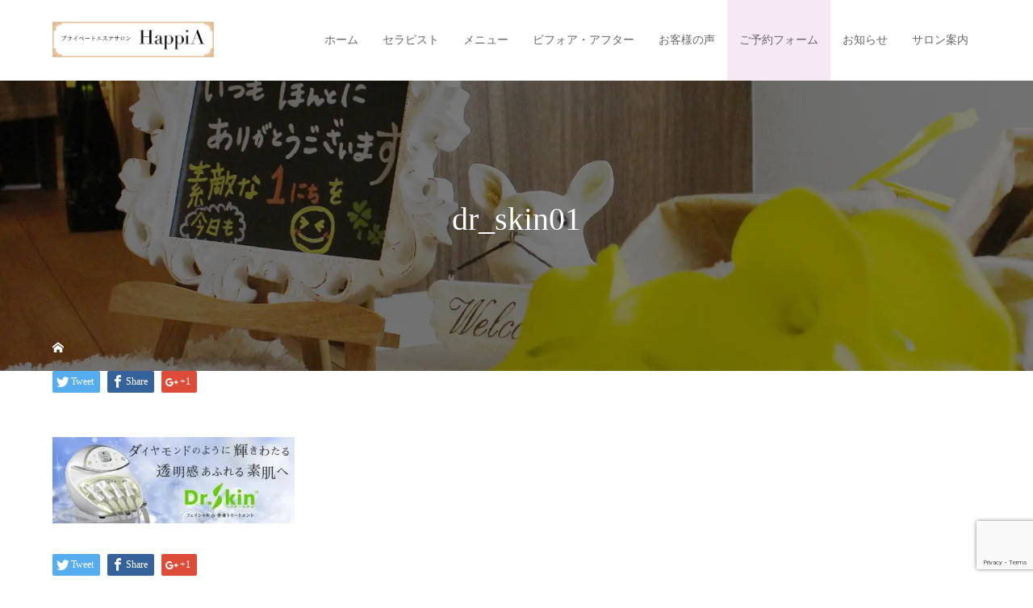

--- FILE ---
content_type: text/html; charset=UTF-8
request_url: https://happia-happy.net/dr_skin01/
body_size: 57287
content:
<!DOCTYPE html>
<html class="pc" dir="ltr" lang="ja">
<head>
<meta charset="UTF-8">
<meta name="viewport" content="width=device-width">

<!--[if lt IE 9]>
<script src="https://happia-happy.net/wp-content/themes/story_tcd041/js/html5.js"></script>
<![endif]-->
<link rel="shortcut icon" href="https://happia-happy.net/wp-content/uploads/tcd-w/favicon.ico">

		<!-- All in One SEO 4.9.3 - aioseo.com -->
		<title>dr_skin01 | 熊本市西区のコルギ、エステならプライベートエステサロンHappiA</title>
	<meta name="robots" content="max-image-preview:large" />
	<meta name="author" content="happia"/>
	<link rel="canonical" href="https://happia-happy.net/dr_skin01/" />
	<meta name="generator" content="All in One SEO (AIOSEO) 4.9.3" />
		<script type="application/ld+json" class="aioseo-schema">
			{"@context":"https:\/\/schema.org","@graph":[{"@type":"BreadcrumbList","@id":"https:\/\/happia-happy.net\/dr_skin01\/#breadcrumblist","itemListElement":[{"@type":"ListItem","@id":"https:\/\/happia-happy.net#listItem","position":1,"name":"Home","item":"https:\/\/happia-happy.net","nextItem":{"@type":"ListItem","@id":"https:\/\/happia-happy.net\/dr_skin01\/#listItem","name":"dr_skin01"}},{"@type":"ListItem","@id":"https:\/\/happia-happy.net\/dr_skin01\/#listItem","position":2,"name":"dr_skin01","previousItem":{"@type":"ListItem","@id":"https:\/\/happia-happy.net#listItem","name":"Home"}}]},{"@type":"ItemPage","@id":"https:\/\/happia-happy.net\/dr_skin01\/#itempage","url":"https:\/\/happia-happy.net\/dr_skin01\/","name":"dr_skin01 | \u718a\u672c\u5e02\u897f\u533a\u306e\u30b3\u30eb\u30ae\u3001\u30a8\u30b9\u30c6\u306a\u3089\u30d7\u30e9\u30a4\u30d9\u30fc\u30c8\u30a8\u30b9\u30c6\u30b5\u30ed\u30f3HappiA","inLanguage":"ja","isPartOf":{"@id":"https:\/\/happia-happy.net\/#website"},"breadcrumb":{"@id":"https:\/\/happia-happy.net\/dr_skin01\/#breadcrumblist"},"author":{"@id":"https:\/\/happia-happy.net\/author\/happia\/#author"},"creator":{"@id":"https:\/\/happia-happy.net\/author\/happia\/#author"},"datePublished":"2019-06-25T13:17:10+09:00","dateModified":"2019-06-25T13:17:28+09:00"},{"@type":"Organization","@id":"https:\/\/happia-happy.net\/#organization","name":"\u30d7\u30e9\u30a4\u30d9\u30fc\u30c8\u30a8\u30b9\u30c6\u30b5\u30ed\u30f3HappiA","description":"\u718a\u672c\u5e02\u897f\u533a\u306e\u30a8\u30b9\u30c6\u3001\u5c0f\u9854\u30b3\u30eb\u30ae\u3001\u30c0\u30a4\u30a8\u30c3\u30c8\u3001\u30a8\u30a4\u30b8\u30f3\u30b0\u30b1\u30a2\u5c02\u9580\u30b5\u30ed\u30f3HappiA\u3067\u3059\u3002\u5e74\u9f62\u3092\u91cd\u306d\u3066\u3082\u305a\u3063\u3068\u7dba\u9e97\u3067\u3044\u305f\u3044\u3001\u305d\u3093\u306a\u30aa\u30c8\u30ca\u5973\u5b50\u306e\u5973\u78e8\u304d\u3092\u30a8\u30b9\u30c6\u3084\u30de\u30c3\u30b5\u30fc\u30b8\u3001\u30e8\u30ac\u306a\u3069\u3067\u5168\u529b\u30b5\u30dd\u30fc\u30c8\u3044\u305f\u3057\u307e\u3059\u3002\u30c9\u30af\u30bf\u30fc\u30ba\u30b3\u30b9\u30e1\u3082\u53d6\u308a\u6271\u3063\u3066\u304a\u308a\u307e\u3059\u306e\u3067\u304a\u6c17\u8efd\u306b\u3054\u6765\u5e97\u304f\u3060\u3055\u3044\u3002","url":"https:\/\/happia-happy.net\/","telephone":"+817054198310","logo":{"@type":"ImageObject","url":"https:\/\/happia-happy.net\/wp-content\/uploads\/2019\/06\/main_logo.png","@id":"https:\/\/happia-happy.net\/dr_skin01\/#organizationLogo","width":522,"height":223},"image":{"@id":"https:\/\/happia-happy.net\/dr_skin01\/#organizationLogo"}},{"@type":"Person","@id":"https:\/\/happia-happy.net\/author\/happia\/#author","url":"https:\/\/happia-happy.net\/author\/happia\/","name":"happia","image":{"@type":"ImageObject","@id":"https:\/\/happia-happy.net\/dr_skin01\/#authorImage","url":"https:\/\/secure.gravatar.com\/avatar\/e1c6c4d6c581796376736cd2c47c212f?s=96&d=mm&r=g","width":96,"height":96,"caption":"happia"}},{"@type":"WebSite","@id":"https:\/\/happia-happy.net\/#website","url":"https:\/\/happia-happy.net\/","name":"\u718a\u672c\u5e02\u897f\u533a\u306e\u30a8\u30b9\u30c6\u30b5\u30ed\u30f3\u3001\u5c0f\u9854\u3084\u30c0\u30a4\u30a8\u30c3\u30c8\u306b | \u30d7\u30e9\u30a4\u30d9\u30fc\u30c8\u30a8\u30b9\u30c6\u30b5\u30ed\u30f3HappiA","description":"\u718a\u672c\u5e02\u897f\u533a\u306e\u30a8\u30b9\u30c6\u3001\u5c0f\u9854\u30b3\u30eb\u30ae\u3001\u30c0\u30a4\u30a8\u30c3\u30c8\u3001\u30a8\u30a4\u30b8\u30f3\u30b0\u30b1\u30a2\u5c02\u9580\u30b5\u30ed\u30f3HappiA\u3067\u3059\u3002\u5e74\u9f62\u3092\u91cd\u306d\u3066\u3082\u305a\u3063\u3068\u7dba\u9e97\u3067\u3044\u305f\u3044\u3001\u305d\u3093\u306a\u30aa\u30c8\u30ca\u5973\u5b50\u306e\u5973\u78e8\u304d\u3092\u30a8\u30b9\u30c6\u3084\u30de\u30c3\u30b5\u30fc\u30b8\u3001\u30e8\u30ac\u306a\u3069\u3067\u5168\u529b\u30b5\u30dd\u30fc\u30c8\u3044\u305f\u3057\u307e\u3059\u3002\u30c9\u30af\u30bf\u30fc\u30ba\u30b3\u30b9\u30e1\u3082\u53d6\u308a\u6271\u3063\u3066\u304a\u308a\u307e\u3059\u306e\u3067\u304a\u6c17\u8efd\u306b\u3054\u6765\u5e97\u304f\u3060\u3055\u3044\u3002","inLanguage":"ja","publisher":{"@id":"https:\/\/happia-happy.net\/#organization"}}]}
		</script>
		<!-- All in One SEO -->

<link rel="alternate" type="application/rss+xml" title="熊本市西区のコルギ、エステならプライベートエステサロンHappiA &raquo; dr_skin01 のコメントのフィード" href="https://happia-happy.net/feed/?attachment_id=245" />
<script type="text/javascript">
window._wpemojiSettings = {"baseUrl":"https:\/\/s.w.org\/images\/core\/emoji\/14.0.0\/72x72\/","ext":".png","svgUrl":"https:\/\/s.w.org\/images\/core\/emoji\/14.0.0\/svg\/","svgExt":".svg","source":{"concatemoji":"https:\/\/happia-happy.net\/wp-includes\/js\/wp-emoji-release.min.js?ver=6.1.9"}};
/*! This file is auto-generated */
!function(e,a,t){var n,r,o,i=a.createElement("canvas"),p=i.getContext&&i.getContext("2d");function s(e,t){var a=String.fromCharCode,e=(p.clearRect(0,0,i.width,i.height),p.fillText(a.apply(this,e),0,0),i.toDataURL());return p.clearRect(0,0,i.width,i.height),p.fillText(a.apply(this,t),0,0),e===i.toDataURL()}function c(e){var t=a.createElement("script");t.src=e,t.defer=t.type="text/javascript",a.getElementsByTagName("head")[0].appendChild(t)}for(o=Array("flag","emoji"),t.supports={everything:!0,everythingExceptFlag:!0},r=0;r<o.length;r++)t.supports[o[r]]=function(e){if(p&&p.fillText)switch(p.textBaseline="top",p.font="600 32px Arial",e){case"flag":return s([127987,65039,8205,9895,65039],[127987,65039,8203,9895,65039])?!1:!s([55356,56826,55356,56819],[55356,56826,8203,55356,56819])&&!s([55356,57332,56128,56423,56128,56418,56128,56421,56128,56430,56128,56423,56128,56447],[55356,57332,8203,56128,56423,8203,56128,56418,8203,56128,56421,8203,56128,56430,8203,56128,56423,8203,56128,56447]);case"emoji":return!s([129777,127995,8205,129778,127999],[129777,127995,8203,129778,127999])}return!1}(o[r]),t.supports.everything=t.supports.everything&&t.supports[o[r]],"flag"!==o[r]&&(t.supports.everythingExceptFlag=t.supports.everythingExceptFlag&&t.supports[o[r]]);t.supports.everythingExceptFlag=t.supports.everythingExceptFlag&&!t.supports.flag,t.DOMReady=!1,t.readyCallback=function(){t.DOMReady=!0},t.supports.everything||(n=function(){t.readyCallback()},a.addEventListener?(a.addEventListener("DOMContentLoaded",n,!1),e.addEventListener("load",n,!1)):(e.attachEvent("onload",n),a.attachEvent("onreadystatechange",function(){"complete"===a.readyState&&t.readyCallback()})),(e=t.source||{}).concatemoji?c(e.concatemoji):e.wpemoji&&e.twemoji&&(c(e.twemoji),c(e.wpemoji)))}(window,document,window._wpemojiSettings);
</script>
<style type="text/css">
img.wp-smiley,
img.emoji {
	display: inline !important;
	border: none !important;
	box-shadow: none !important;
	height: 1em !important;
	width: 1em !important;
	margin: 0 0.07em !important;
	vertical-align: -0.1em !important;
	background: none !important;
	padding: 0 !important;
}
</style>
	<link rel='stylesheet' id='sbi_styles-css' href='https://happia-happy.net/wp-content/plugins/instagram-feed/css/sbi-styles.min.css?ver=6.10.0' type='text/css' media='all' />
<link rel='stylesheet' id='wp-block-library-css' href='https://happia-happy.net/wp-includes/css/dist/block-library/style.min.css?ver=6.1.9' type='text/css' media='all' />
<link rel='stylesheet' id='aioseo/css/src/vue/standalone/blocks/table-of-contents/global.scss-css' href='https://happia-happy.net/wp-content/plugins/all-in-one-seo-pack/dist/Lite/assets/css/table-of-contents/global.e90f6d47.css?ver=4.9.3' type='text/css' media='all' />
<link rel='stylesheet' id='classic-theme-styles-css' href='https://happia-happy.net/wp-includes/css/classic-themes.min.css?ver=1' type='text/css' media='all' />
<style id='global-styles-inline-css' type='text/css'>
body{--wp--preset--color--black: #000000;--wp--preset--color--cyan-bluish-gray: #abb8c3;--wp--preset--color--white: #ffffff;--wp--preset--color--pale-pink: #f78da7;--wp--preset--color--vivid-red: #cf2e2e;--wp--preset--color--luminous-vivid-orange: #ff6900;--wp--preset--color--luminous-vivid-amber: #fcb900;--wp--preset--color--light-green-cyan: #7bdcb5;--wp--preset--color--vivid-green-cyan: #00d084;--wp--preset--color--pale-cyan-blue: #8ed1fc;--wp--preset--color--vivid-cyan-blue: #0693e3;--wp--preset--color--vivid-purple: #9b51e0;--wp--preset--gradient--vivid-cyan-blue-to-vivid-purple: linear-gradient(135deg,rgba(6,147,227,1) 0%,rgb(155,81,224) 100%);--wp--preset--gradient--light-green-cyan-to-vivid-green-cyan: linear-gradient(135deg,rgb(122,220,180) 0%,rgb(0,208,130) 100%);--wp--preset--gradient--luminous-vivid-amber-to-luminous-vivid-orange: linear-gradient(135deg,rgba(252,185,0,1) 0%,rgba(255,105,0,1) 100%);--wp--preset--gradient--luminous-vivid-orange-to-vivid-red: linear-gradient(135deg,rgba(255,105,0,1) 0%,rgb(207,46,46) 100%);--wp--preset--gradient--very-light-gray-to-cyan-bluish-gray: linear-gradient(135deg,rgb(238,238,238) 0%,rgb(169,184,195) 100%);--wp--preset--gradient--cool-to-warm-spectrum: linear-gradient(135deg,rgb(74,234,220) 0%,rgb(151,120,209) 20%,rgb(207,42,186) 40%,rgb(238,44,130) 60%,rgb(251,105,98) 80%,rgb(254,248,76) 100%);--wp--preset--gradient--blush-light-purple: linear-gradient(135deg,rgb(255,206,236) 0%,rgb(152,150,240) 100%);--wp--preset--gradient--blush-bordeaux: linear-gradient(135deg,rgb(254,205,165) 0%,rgb(254,45,45) 50%,rgb(107,0,62) 100%);--wp--preset--gradient--luminous-dusk: linear-gradient(135deg,rgb(255,203,112) 0%,rgb(199,81,192) 50%,rgb(65,88,208) 100%);--wp--preset--gradient--pale-ocean: linear-gradient(135deg,rgb(255,245,203) 0%,rgb(182,227,212) 50%,rgb(51,167,181) 100%);--wp--preset--gradient--electric-grass: linear-gradient(135deg,rgb(202,248,128) 0%,rgb(113,206,126) 100%);--wp--preset--gradient--midnight: linear-gradient(135deg,rgb(2,3,129) 0%,rgb(40,116,252) 100%);--wp--preset--duotone--dark-grayscale: url('#wp-duotone-dark-grayscale');--wp--preset--duotone--grayscale: url('#wp-duotone-grayscale');--wp--preset--duotone--purple-yellow: url('#wp-duotone-purple-yellow');--wp--preset--duotone--blue-red: url('#wp-duotone-blue-red');--wp--preset--duotone--midnight: url('#wp-duotone-midnight');--wp--preset--duotone--magenta-yellow: url('#wp-duotone-magenta-yellow');--wp--preset--duotone--purple-green: url('#wp-duotone-purple-green');--wp--preset--duotone--blue-orange: url('#wp-duotone-blue-orange');--wp--preset--font-size--small: 13px;--wp--preset--font-size--medium: 20px;--wp--preset--font-size--large: 36px;--wp--preset--font-size--x-large: 42px;--wp--preset--spacing--20: 0.44rem;--wp--preset--spacing--30: 0.67rem;--wp--preset--spacing--40: 1rem;--wp--preset--spacing--50: 1.5rem;--wp--preset--spacing--60: 2.25rem;--wp--preset--spacing--70: 3.38rem;--wp--preset--spacing--80: 5.06rem;}:where(.is-layout-flex){gap: 0.5em;}body .is-layout-flow > .alignleft{float: left;margin-inline-start: 0;margin-inline-end: 2em;}body .is-layout-flow > .alignright{float: right;margin-inline-start: 2em;margin-inline-end: 0;}body .is-layout-flow > .aligncenter{margin-left: auto !important;margin-right: auto !important;}body .is-layout-constrained > .alignleft{float: left;margin-inline-start: 0;margin-inline-end: 2em;}body .is-layout-constrained > .alignright{float: right;margin-inline-start: 2em;margin-inline-end: 0;}body .is-layout-constrained > .aligncenter{margin-left: auto !important;margin-right: auto !important;}body .is-layout-constrained > :where(:not(.alignleft):not(.alignright):not(.alignfull)){max-width: var(--wp--style--global--content-size);margin-left: auto !important;margin-right: auto !important;}body .is-layout-constrained > .alignwide{max-width: var(--wp--style--global--wide-size);}body .is-layout-flex{display: flex;}body .is-layout-flex{flex-wrap: wrap;align-items: center;}body .is-layout-flex > *{margin: 0;}:where(.wp-block-columns.is-layout-flex){gap: 2em;}.has-black-color{color: var(--wp--preset--color--black) !important;}.has-cyan-bluish-gray-color{color: var(--wp--preset--color--cyan-bluish-gray) !important;}.has-white-color{color: var(--wp--preset--color--white) !important;}.has-pale-pink-color{color: var(--wp--preset--color--pale-pink) !important;}.has-vivid-red-color{color: var(--wp--preset--color--vivid-red) !important;}.has-luminous-vivid-orange-color{color: var(--wp--preset--color--luminous-vivid-orange) !important;}.has-luminous-vivid-amber-color{color: var(--wp--preset--color--luminous-vivid-amber) !important;}.has-light-green-cyan-color{color: var(--wp--preset--color--light-green-cyan) !important;}.has-vivid-green-cyan-color{color: var(--wp--preset--color--vivid-green-cyan) !important;}.has-pale-cyan-blue-color{color: var(--wp--preset--color--pale-cyan-blue) !important;}.has-vivid-cyan-blue-color{color: var(--wp--preset--color--vivid-cyan-blue) !important;}.has-vivid-purple-color{color: var(--wp--preset--color--vivid-purple) !important;}.has-black-background-color{background-color: var(--wp--preset--color--black) !important;}.has-cyan-bluish-gray-background-color{background-color: var(--wp--preset--color--cyan-bluish-gray) !important;}.has-white-background-color{background-color: var(--wp--preset--color--white) !important;}.has-pale-pink-background-color{background-color: var(--wp--preset--color--pale-pink) !important;}.has-vivid-red-background-color{background-color: var(--wp--preset--color--vivid-red) !important;}.has-luminous-vivid-orange-background-color{background-color: var(--wp--preset--color--luminous-vivid-orange) !important;}.has-luminous-vivid-amber-background-color{background-color: var(--wp--preset--color--luminous-vivid-amber) !important;}.has-light-green-cyan-background-color{background-color: var(--wp--preset--color--light-green-cyan) !important;}.has-vivid-green-cyan-background-color{background-color: var(--wp--preset--color--vivid-green-cyan) !important;}.has-pale-cyan-blue-background-color{background-color: var(--wp--preset--color--pale-cyan-blue) !important;}.has-vivid-cyan-blue-background-color{background-color: var(--wp--preset--color--vivid-cyan-blue) !important;}.has-vivid-purple-background-color{background-color: var(--wp--preset--color--vivid-purple) !important;}.has-black-border-color{border-color: var(--wp--preset--color--black) !important;}.has-cyan-bluish-gray-border-color{border-color: var(--wp--preset--color--cyan-bluish-gray) !important;}.has-white-border-color{border-color: var(--wp--preset--color--white) !important;}.has-pale-pink-border-color{border-color: var(--wp--preset--color--pale-pink) !important;}.has-vivid-red-border-color{border-color: var(--wp--preset--color--vivid-red) !important;}.has-luminous-vivid-orange-border-color{border-color: var(--wp--preset--color--luminous-vivid-orange) !important;}.has-luminous-vivid-amber-border-color{border-color: var(--wp--preset--color--luminous-vivid-amber) !important;}.has-light-green-cyan-border-color{border-color: var(--wp--preset--color--light-green-cyan) !important;}.has-vivid-green-cyan-border-color{border-color: var(--wp--preset--color--vivid-green-cyan) !important;}.has-pale-cyan-blue-border-color{border-color: var(--wp--preset--color--pale-cyan-blue) !important;}.has-vivid-cyan-blue-border-color{border-color: var(--wp--preset--color--vivid-cyan-blue) !important;}.has-vivid-purple-border-color{border-color: var(--wp--preset--color--vivid-purple) !important;}.has-vivid-cyan-blue-to-vivid-purple-gradient-background{background: var(--wp--preset--gradient--vivid-cyan-blue-to-vivid-purple) !important;}.has-light-green-cyan-to-vivid-green-cyan-gradient-background{background: var(--wp--preset--gradient--light-green-cyan-to-vivid-green-cyan) !important;}.has-luminous-vivid-amber-to-luminous-vivid-orange-gradient-background{background: var(--wp--preset--gradient--luminous-vivid-amber-to-luminous-vivid-orange) !important;}.has-luminous-vivid-orange-to-vivid-red-gradient-background{background: var(--wp--preset--gradient--luminous-vivid-orange-to-vivid-red) !important;}.has-very-light-gray-to-cyan-bluish-gray-gradient-background{background: var(--wp--preset--gradient--very-light-gray-to-cyan-bluish-gray) !important;}.has-cool-to-warm-spectrum-gradient-background{background: var(--wp--preset--gradient--cool-to-warm-spectrum) !important;}.has-blush-light-purple-gradient-background{background: var(--wp--preset--gradient--blush-light-purple) !important;}.has-blush-bordeaux-gradient-background{background: var(--wp--preset--gradient--blush-bordeaux) !important;}.has-luminous-dusk-gradient-background{background: var(--wp--preset--gradient--luminous-dusk) !important;}.has-pale-ocean-gradient-background{background: var(--wp--preset--gradient--pale-ocean) !important;}.has-electric-grass-gradient-background{background: var(--wp--preset--gradient--electric-grass) !important;}.has-midnight-gradient-background{background: var(--wp--preset--gradient--midnight) !important;}.has-small-font-size{font-size: var(--wp--preset--font-size--small) !important;}.has-medium-font-size{font-size: var(--wp--preset--font-size--medium) !important;}.has-large-font-size{font-size: var(--wp--preset--font-size--large) !important;}.has-x-large-font-size{font-size: var(--wp--preset--font-size--x-large) !important;}
.wp-block-navigation a:where(:not(.wp-element-button)){color: inherit;}
:where(.wp-block-columns.is-layout-flex){gap: 2em;}
.wp-block-pullquote{font-size: 1.5em;line-height: 1.6;}
</style>
<link rel='stylesheet' id='foobox-free-min-css' href='https://happia-happy.net/wp-content/plugins/foobox-image-lightbox/free/css/foobox.free.min.css?ver=2.7.41' type='text/css' media='all' />
<link rel='stylesheet' id='contact-form-7-css' href='https://happia-happy.net/wp-content/plugins/contact-form-7/includes/css/styles.css?ver=5.7.7' type='text/css' media='all' />
<link rel='stylesheet' id='story-slick-css' href='https://happia-happy.net/wp-content/themes/story_tcd041/css/slick.css?ver=6.1.9' type='text/css' media='all' />
<link rel='stylesheet' id='story-slick-theme-css' href='https://happia-happy.net/wp-content/themes/story_tcd041/css/slick-theme.css?ver=6.1.9' type='text/css' media='all' />
<link rel='stylesheet' id='story-style-css' href='https://happia-happy.net/wp-content/themes/story_tcd041/style.css?ver=1.5.3' type='text/css' media='all' />
<link rel='stylesheet' id='story-responsive-css' href='https://happia-happy.net/wp-content/themes/story_tcd041/responsive.css?ver=1.5.3' type='text/css' media='all' />
<link rel='stylesheet' id='story-footer-bar-css' href='https://happia-happy.net/wp-content/themes/story_tcd041/css/footer-bar.css?ver=1.5.3' type='text/css' media='all' />
<script type='text/javascript' src='https://happia-happy.net/wp-includes/js/jquery/jquery.min.js?ver=3.6.1' id='jquery-core-js'></script>
<script type='text/javascript' src='https://happia-happy.net/wp-includes/js/jquery/jquery-migrate.min.js?ver=3.3.2' id='jquery-migrate-js'></script>
<script type='text/javascript' src='https://happia-happy.net/wp-content/themes/story_tcd041/js/slick.min.js?ver=1.5.3' id='story-slick-js'></script>
<script type='text/javascript' src='https://happia-happy.net/wp-content/themes/story_tcd041/js/functions.js?ver=1.5.3' id='story-script-js'></script>
<script type='text/javascript' src='https://happia-happy.net/wp-content/themes/story_tcd041/js/responsive.js?ver=1.5.3' id='story-responsive-js'></script>
<script type='text/javascript' id='foobox-free-min-js-before'>
/* Run FooBox FREE (v2.7.41) */
var FOOBOX = window.FOOBOX = {
	ready: true,
	disableOthers: false,
	o: {wordpress: { enabled: true }, countMessage:'image %index of %total', captions: { dataTitle: ["captionTitle","title"], dataDesc: ["captionDesc","description"] }, rel: '', excludes:'.fbx-link,.nofoobox,.nolightbox,a[href*="pinterest.com/pin/create/button/"]', affiliate : { enabled: false }},
	selectors: [
		".foogallery-container.foogallery-lightbox-foobox", ".foogallery-container.foogallery-lightbox-foobox-free", ".gallery", ".wp-block-gallery", ".wp-caption", ".wp-block-image", "a:has(img[class*=wp-image-])", ".foobox"
	],
	pre: function( $ ){
		// Custom JavaScript (Pre)
		
	},
	post: function( $ ){
		// Custom JavaScript (Post)
		
		// Custom Captions Code
		
	},
	custom: function( $ ){
		// Custom Extra JS
		
	}
};
</script>
<script type='text/javascript' src='https://happia-happy.net/wp-content/plugins/foobox-image-lightbox/free/js/foobox.free.min.js?ver=2.7.41' id='foobox-free-min-js'></script>
<link rel="https://api.w.org/" href="https://happia-happy.net/wp-json/" /><link rel="alternate" type="application/json" href="https://happia-happy.net/wp-json/wp/v2/media/245" /><link rel="EditURI" type="application/rsd+xml" title="RSD" href="https://happia-happy.net/xmlrpc.php?rsd" />
<link rel="wlwmanifest" type="application/wlwmanifest+xml" href="https://happia-happy.net/wp-includes/wlwmanifest.xml" />
<meta name="generator" content="WordPress 6.1.9" />
<link rel='shortlink' href='https://happia-happy.net/?p=245' />
<link rel="alternate" type="application/json+oembed" href="https://happia-happy.net/wp-json/oembed/1.0/embed?url=https%3A%2F%2Fhappia-happy.net%2Fdr_skin01%2F" />
<link rel="alternate" type="text/xml+oembed" href="https://happia-happy.net/wp-json/oembed/1.0/embed?url=https%3A%2F%2Fhappia-happy.net%2Fdr_skin01%2F&#038;format=xml" />
<style type="text/css">

</style>
<noscript><style>.lazyload[data-src]{display:none !important;}</style></noscript><style>.lazyload{background-image:none !important;}.lazyload:before{background-image:none !important;}</style><style>
.content02-button:hover, .button a:hover, .global-nav .sub-menu a:hover, .content02-button:hover, .footer-bar01, .copyright, .nav-links02-previous a, .nav-links02-next a, .pagetop a, #submit_comment:hover, .page-links a:hover, .page-links > span, .pw_form input[type="submit"]:hover, .post-password-form input[type="submit"]:hover { 
	background: #DDA0DD; 
}
.pb_slider .slick-prev:active, .pb_slider .slick-prev:focus, .pb_slider .slick-prev:hover {
	background: #DDA0DD url(https://happia-happy.net/wp-content/themes/story_tcd041/pagebuilder/assets/img/slider_arrow1.png) no-repeat 23px; 
}
.pb_slider .slick-next:active, .pb_slider .slick-next:focus, .pb_slider .slick-next:hover {
	background: #DDA0DD url(https://happia-happy.net/wp-content/themes/story_tcd041/pagebuilder/assets/img/slider_arrow2.png) no-repeat 25px 23px; 
}
#comment_textarea textarea:focus, #guest_info input:focus, #comment_textarea textarea:focus { 
	border: 1px solid #DDA0DD; 
}
.archive-title, .article01-title a, .article02-title a, .article03-title, .article03-category-item:hover, .article05-category-item:hover, .article04-title, .article05-title, .article06-title, .article06-category-item:hover, .column-layout01-title, .column-layout01-title, .column-layout02-title, .column-layout03-title, .column-layout04-title, .column-layout05-title, .column-layout02-title, .column-layout03-title, .column-layout04-title, .column-layout05-title, .content01-title, .content02-button, .content03-title, .content04-title, .footer-gallery-title, .global-nav a:hover,  .global-nav .current-menu-item > a, .headline-primary, .nav-links01-previous a:hover, .nav-links01-next a:hover, .post-title, .styled-post-list1-title:hover, .top-slider-content-inner:after, .breadcrumb a:hover, .article07-title, .post-category a:hover, .post-meta-box a:hover, .post-content a, .color_headline {
color: #DDA0DD;
}
.content02, .gallery01 .slick-arrow:hover, .global-nav .sub-menu a, .headline-bar, .nav-links02-next a:hover, .nav-links02-previous a:hover, .pagetop a:hover, .top-slider-nav li.active a, .top-slider-nav li:hover a {
background: #BBEBE2;
}
.social-nav-item a:hover:before {
color: #BBEBE2;
}
.article01-title a:hover, .article02-title a:hover, .article03 a:hover .article03-title, .article04 a:hover .article04-title, .article07 a:hover .article07-title, .post-content a:hover, .headline-link:hover {
	color: #73604A;
}
@media only screen and (max-width: 991px) {
	.copyright {
		background: #DDA0DD;
	}
}
@media only screen and (max-width: 1200px) {
	.global-nav a, .global-nav a:hover {
		background: #BBEBE2;
	}
	.global-nav .sub-menu a {
		background: #DDA0DD;
	}
}
.headline-font-type {
font-family: "Times New Roman", "游明朝", "Yu Mincho", "游明朝体", "YuMincho", "ヒラギノ明朝 Pro W3", "Hiragino Mincho Pro", "HiraMinProN-W3", "HGS明朝E", "ＭＳ Ｐ明朝", "MS PMincho", serif; font-weight: 500;
}
a:hover .thumbnail01 img, .thumbnail01 img:hover {
	-moz-transform: scale(1.2); -ms-transform: scale(1.2); -o-transform: scale(1.2); -webkit-transform: scale(1.2); transform: scale(1.2); }
.global-nav > ul > li > a {
color: #666666;
}
.article06 a:hover:before {
background: rgba(255, 255, 255, 0.9);
}
.footer-nav-wrapper:before {
background-color: rgba(255, 255, 255, 0.7);
}
.global-nav .sub-menu li a:hover{
color:#333;
}
.content02-text{
    color: #000;
}

.content02-item .content02-title {
        color: #000;
}

div.content02-item .content02-title:after{
        background: #000;
}


#content01 a.content02-button{
            color: #000;
    border: 1px solid #000;
}

.footerleef{
    text-align: center;
    margin: 40px auto 30px;
}

.footerbottom{
    text-align: center;
    margin: 0 auto 30px;
}
.post-content .button a{
color:#fff;
padding:0;
}
.post-content .button a:hover{
background: #e6cde3;
border: 1px solid #e6cde3;
}

@media only screen and (max-width: 970px){
p.tel_text {
    font-size: 21px !important;
}
}

.insta img{
margin:3%;
}
</style>
<!--スマホ表示時のみ電話番号にリンク-->
<script type="text/javascript">
	  function smtel(telno){
		  if((navigator.userAgent.indexOf('iPhone') > 0 && navigator.userAgent.indexOf('iPod') == -1) || navigator.userAgent.indexOf('Android') > 0 && navigator.userAgent.indexOf('Mobile') > 0){
			  document.write('<a class="tel-link" href="tel:'+telno+'">'+telno+'</a>');
		  }else{
			  document.write('<span class="tel-link">'+telno+'</span>');
		  }
	  }
</script>
  
<!--font-awesome-->
<link rel="stylesheet" href="https://use.fontawesome.com/releases/v5.8.1/css/all.css" integrity="sha384-50oBUHEmvpQ+1lW4y57PTFmhCaXp0ML5d60M1M7uH2+nqUivzIebhndOJK28anvf" crossorigin="anonymous">
<!--font-awesomeここまで-->

<!-- originalCSS -->
<link rel="stylesheet" type="text/css" href="https://happia-happy.net/wp-content/themes/story_tcd041/original.css?ver=230330">
<!-- originalCSS END -->
<!-- Google tag (gtag.js) -->
<script async src="https://www.googletagmanager.com/gtag/js?id=G-0D1LVXV9CL"></script>
<script>
  window.dataLayer = window.dataLayer || [];
  function gtag(){dataLayer.push(arguments);}
  gtag('js', new Date());

  gtag('config', 'G-0D1LVXV9CL');
</script>
</head>
<body class="attachment attachment-template-default single single-attachment postid-245 attachmentid-245 attachment-jpeg font-type1">
<header class="header">
	<div class="header-bar header-bar-fixed" style="background-color: #FFFFFF; color: #666666;">
		<div class="header-bar-inner inner">
			<div class="logo logo-image"><a href="https://happia-happy.net/" data-label="熊本市西区のコルギ、エステならプライベートエステサロンHappiA"><img class="h_logo lazyload" src="[data-uri]" alt="熊本市西区のコルギ、エステならプライベートエステサロンHappiA" data-src="https://happia-happy.net/wp-content/uploads/2019/06/logo.png" decoding="async" data-eio-rwidth="840" data-eio-rheight="183"><noscript><img class="h_logo" src="https://happia-happy.net/wp-content/uploads/2019/06/logo.png" alt="熊本市西区のコルギ、エステならプライベートエステサロンHappiA" data-eio="l"></noscript></a></div>
			<a href="#" id="global-nav-button" class="global-nav-button"></a>
			<nav id="global-nav" class="global-nav"><ul id="menu-%e3%82%b0%e3%83%ad%e3%83%bc%e3%83%90%e3%83%ab%e3%83%a1%e3%83%8b%e3%83%a5%e3%83%bc" class="menu"><li id="menu-item-110" class="menu-item menu-item-type-post_type menu-item-object-page menu-item-home menu-item-110"><a href="https://happia-happy.net/"><span></span>ホーム</a></li>
<li id="menu-item-108" class="menu-item menu-item-type-post_type menu-item-object-page menu-item-108"><a href="https://happia-happy.net/therapist/"><span></span>セラピスト</a></li>
<li id="menu-item-104" class="menu-item menu-item-type-post_type menu-item-object-page menu-item-has-children menu-item-104"><a href="https://happia-happy.net/menu/"><span></span>メニュー</a>
<ul class="sub-menu">
	<li id="menu-item-205" class="menu-item menu-item-type-post_type menu-item-object-page menu-item-205"><a href="https://happia-happy.net/korugi/"><span></span>小顔骨気（コルギ）／リフトアップ</a></li>
	<li id="menu-item-1857" class="menu-item menu-item-type-post_type menu-item-object-page menu-item-1857"><a href="https://happia-happy.net/agingcare2/"><span></span>美肌再生･肌質改善</a></li>
	<li id="menu-item-1797" class="menu-item menu-item-type-post_type menu-item-object-page menu-item-1797"><a href="https://happia-happy.net/retinol/"><span></span>純粋レチノールピール</a></li>
	<li id="menu-item-214" class="menu-item menu-item-type-post_type menu-item-object-page menu-item-214"><a href="https://happia-happy.net/bodydiet/"><span></span>ボディ痩身プログラム</a></li>
	<li id="menu-item-229" class="menu-item menu-item-type-post_type menu-item-object-page menu-item-229"><a href="https://happia-happy.net/bodycare/"><span></span>ボディデトックスケア</a></li>
	<li id="menu-item-228" class="menu-item menu-item-type-post_type menu-item-object-page menu-item-228"><a href="https://happia-happy.net/bridal/"><span></span>ブライダルエステ</a></li>
	<li id="menu-item-1613" class="menu-item menu-item-type-post_type menu-item-object-page menu-item-1613"><a href="https://happia-happy.net/cosmetics/"><span></span>Dr.ピュールボーテ</a></li>
	<li id="menu-item-1308" class="menu-item menu-item-type-post_type menu-item-object-page menu-item-1308"><a href="https://happia-happy.net/pelvic-yoga/"><span></span>骨盤スリムヨガ</a></li>
</ul>
</li>
<li id="menu-item-106" class="menu-item menu-item-type-post_type menu-item-object-page menu-item-106"><a href="https://happia-happy.net/before-after/"><span></span>ビフォア・アフター</a></li>
<li id="menu-item-107" class="menu-item menu-item-type-post_type menu-item-object-page menu-item-107"><a href="https://happia-happy.net/opinion/"><span></span>お客様の声</a></li>
<li id="menu-item-195" class="menu-item menu-item-type-post_type menu-item-object-page menu-item-has-children menu-item-195"><a href="https://happia-happy.net/reservation/"><span></span>ご予約フォーム</a>
<ul class="sub-menu">
	<li id="menu-item-276" class="menu-item menu-item-type-post_type menu-item-object-page menu-item-276"><a href="https://happia-happy.net/benefits/"><span></span>HappiAの特典</a></li>
</ul>
</li>
<li id="menu-item-1922" class="menu-item menu-item-type-custom menu-item-object-custom menu-item-1922"><a href="https://happia-happy.net/news/"><span></span>お知らせ</a></li>
<li id="menu-item-109" class="menu-item menu-item-type-post_type menu-item-object-page menu-item-has-children menu-item-109"><a href="https://happia-happy.net/salon/"><span></span>サロン案内</a>
<ul class="sub-menu">
	<li id="menu-item-1925" class="menu-item menu-item-type-custom menu-item-object-custom menu-item-1925"><a target="_blank" rel="noopener" href="https://ameblo.jp/happia-happy/"><span></span>アメブロ</a></li>
	<li id="menu-item-1926" class="menu-item menu-item-type-custom menu-item-object-custom menu-item-1926"><a target="_blank" rel="noopener" href="https://www.instagram.com/happia.salon/?hl=ja"><span></span>Instagram</a></li>
</ul>
</li>
</ul></nav>		</div>
	</div>
	<div class="signage" style="background-image: url();">
		<div class="signage-content" style="text-shadow: px px px #">
			<h1 class="signage-title headline-font-type" style="color: #; font-size: px;">dr_skin01</h1>
			<p class="signage-title-sub" style="color: #; font-size: px;"></p>
		</div>
	</div>
	<div class="breadcrumb-wrapper">
		<ul class="breadcrumb inner" itemscope itemtype="http://schema.org/BreadcrumbList">
			<li class="home" itemprop="itemListElement" itemscope itemtype="http://schema.org/ListItem">
				<a href="https://happia-happy.net/" itemscope itemtype="http://schema.org/Thing" itemprop="item">
					<span itemprop="name">HOME</span>
				</a>
				<meta itemprop="position" content="1" />
			</li>
						</li>
					</ul>
	</div>
</header>
<div class="main">
	<div class="inner">
		<div class="post-header">
			<h1 class="post-title headline-font-type" style="font-size: 42px;">dr_skin01</h1>
			<p class="post-meta">
				<time class="post-date" datetime="2019-06-25">2019.06.25</time><span class="post-category"></span>			</p>
		</div>
		<div class="clearfix">
			<div class="primary fleft">
				<div class="single_share clearfix" id="single_share_top">
<div class="share-type1 share-top">
 
	<div class="sns mb45">
		<ul class="type1 clearfix">
			<li class="twitter">
				<a href="http://twitter.com/share?text=dr_skin01&url=https%3A%2F%2Fhappia-happy.net%2Fdr_skin01%2F&via=&tw_p=tweetbutton&related=" onclick="javascript:window.open(this.href, '', 'menubar=no,toolbar=no,resizable=yes,scrollbars=yes,height=400,width=600');return false;"><i class="icon-twitter"></i><span class="ttl">Tweet</span><span class="share-count"></span></a>
			</li>
			<li class="facebook">
				<a href="//www.facebook.com/sharer/sharer.php?u=https://happia-happy.net/dr_skin01/&amp;t=dr_skin01" class="facebook-btn-icon-link" target="blank" rel="nofollow"><i class="icon-facebook"></i><span class="ttl">Share</span><span class="share-count"></span></a>
			</li>
			<li class="googleplus">
				<a href="https://plus.google.com/share?url=https%3A%2F%2Fhappia-happy.net%2Fdr_skin01%2F" onclick="javascript:window.open(this.href, '', 'menubar=no,toolbar=no,resizable=yes,scrollbars=yes,height=600,width=500');return false;"><i class="icon-google-plus"></i><span class="ttl">+1</span><span class="share-count"></span></a>
			</li>
		</ul>
	</div>
</div>
				</div>
				<div class="post-content" style="font-size: 14px;">
<p class="attachment"><a href='https://happia-happy.net/wp-content/uploads/2019/06/dr_skin01.jpg'><img src="https://happia-happy.net/wp-content/plugins/lazy-load/images/1x1.trans.gif" data-lazy-src="https://happia-happy.net/wp-content/uploads/2019/06/dr_skin01-300x107.jpg" width="300" height="107" class="attachment-medium size-medium" alt decoding="async" srcset="https://happia-happy.net/wp-content/uploads/2019/06/dr_skin01-300x107.jpg 300w, https://happia-happy.net/wp-content/uploads/2019/06/dr_skin01.jpg 700w" sizes="(max-width: 300px) 100vw, 300px"><noscript><img width="300" height="107" src="https://happia-happy.net/wp-content/uploads/2019/06/dr_skin01-300x107.jpg" class="attachment-medium size-medium" alt="" decoding="async" srcset="https://happia-happy.net/wp-content/uploads/2019/06/dr_skin01-300x107.jpg 300w, https://happia-happy.net/wp-content/uploads/2019/06/dr_skin01.jpg 700w" sizes="(max-width: 300px) 100vw, 300px" /></noscript></a></p>
				</div>
				<!-- banner1 -->
				<div class="single_share clearfix" id="single_share_bottom">
<div class="share-type1 share-btm">
 
	<div class="sns mt10">
		<ul class="type1 clearfix">
			<li class="twitter">
				<a href="http://twitter.com/share?text=dr_skin01&url=https%3A%2F%2Fhappia-happy.net%2Fdr_skin01%2F&via=&tw_p=tweetbutton&related=" onclick="javascript:window.open(this.href, '', 'menubar=no,toolbar=no,resizable=yes,scrollbars=yes,height=400,width=600');return false;"><i class="icon-twitter"></i><span class="ttl">Tweet</span><span class="share-count"></span></a>
			</li>
			<li class="facebook">
				<a href="//www.facebook.com/sharer/sharer.php?u=https://happia-happy.net/dr_skin01/&amp;t=dr_skin01" class="facebook-btn-icon-link" target="blank" rel="nofollow"><i class="icon-facebook"></i><span class="ttl">Share</span><span class="share-count"></span></a>
			</li>
			<li class="googleplus">
				<a href="https://plus.google.com/share?url=https%3A%2F%2Fhappia-happy.net%2Fdr_skin01%2F" onclick="javascript:window.open(this.href, '', 'menubar=no,toolbar=no,resizable=yes,scrollbars=yes,height=600,width=500');return false;"><i class="icon-google-plus"></i><span class="ttl">+1</span><span class="share-count"></span></a>
			</li>
		</ul>
	</div>
</div>
				</div>
				<!-- banner2 -->
				<section>
					<h3 class="headline-bar">関連記事</h3>
					<div class="flex flex-wrap">
						<article class="article01 clearfix">
							<a class="article01-thumbnail thumbnail01" href="https://happia-happy.net/2019/05/28/opinion-5/">
<img src="https://happia-happy.net/wp-content/plugins/lazy-load/images/1x1.trans.gif" data-lazy-src="https://happia-happy.net/wp-content/uploads/2019/05/H-280x280.jpg" width="280" height="280" class="attachment-size1 size-size1 wp-post-image" alt decoding="async" srcset="https://happia-happy.net/wp-content/uploads/2019/05/H-280x280.jpg 280w, https://happia-happy.net/wp-content/uploads/2019/05/H-150x150.jpg 150w, https://happia-happy.net/wp-content/uploads/2019/05/H-300x300.jpg 300w, https://happia-happy.net/wp-content/uploads/2019/05/H-120x120.jpg 120w, https://happia-happy.net/wp-content/uploads/2019/05/H.jpg 640w" sizes="(max-width: 280px) 100vw, 280px"><noscript><img width="280" height="280" src="https://happia-happy.net/wp-content/uploads/2019/05/H-280x280.jpg" class="attachment-size1 size-size1 wp-post-image" alt="" decoding="async" srcset="https://happia-happy.net/wp-content/uploads/2019/05/H-280x280.jpg 280w, https://happia-happy.net/wp-content/uploads/2019/05/H-150x150.jpg 150w, https://happia-happy.net/wp-content/uploads/2019/05/H-300x300.jpg 300w, https://happia-happy.net/wp-content/uploads/2019/05/H-120x120.jpg 120w, https://happia-happy.net/wp-content/uploads/2019/05/H.jpg 640w" sizes="(max-width: 280px) 100vw, 280px" /></noscript>							</a>
							<h4 class="article01-title headline-font-type">
								<a href="https://happia-happy.net/2019/05/28/opinion-5/">31歳　女性　H様</a>
							</h4>
						</article>
						<article class="article01 clearfix">
							<a class="article01-thumbnail thumbnail01" href="https://happia-happy.net/2019/05/28/opinion-8/">
<img src="https://happia-happy.net/wp-content/plugins/lazy-load/images/1x1.trans.gif" data-lazy-src="https://happia-happy.net/wp-content/uploads/2019/05/FN-280x280.jpg" width="280" height="280" class="attachment-size1 size-size1 wp-post-image" alt decoding="async" loading="lazy" srcset="https://happia-happy.net/wp-content/uploads/2019/05/FN-280x280.jpg 280w, https://happia-happy.net/wp-content/uploads/2019/05/FN-150x150.jpg 150w, https://happia-happy.net/wp-content/uploads/2019/05/FN-120x120.jpg 120w, https://happia-happy.net/wp-content/uploads/2019/05/FN.jpg 300w" sizes="(max-width: 280px) 100vw, 280px"><noscript><img width="280" height="280" src="https://happia-happy.net/wp-content/uploads/2019/05/FN-280x280.jpg" class="attachment-size1 size-size1 wp-post-image" alt="" decoding="async" loading="lazy" srcset="https://happia-happy.net/wp-content/uploads/2019/05/FN-280x280.jpg 280w, https://happia-happy.net/wp-content/uploads/2019/05/FN-150x150.jpg 150w, https://happia-happy.net/wp-content/uploads/2019/05/FN-120x120.jpg 120w, https://happia-happy.net/wp-content/uploads/2019/05/FN.jpg 300w" sizes="(max-width: 280px) 100vw, 280px" /></noscript>							</a>
							<h4 class="article01-title headline-font-type">
								<a href="https://happia-happy.net/2019/05/28/opinion-8/">36歳　主婦　F.N様</a>
							</h4>
						</article>
						<article class="article01 clearfix">
							<a class="article01-thumbnail thumbnail01" href="https://happia-happy.net/2019/05/28/opinion-6/">
<img src="https://happia-happy.net/wp-content/plugins/lazy-load/images/1x1.trans.gif" data-lazy-src="https://happia-happy.net/wp-content/uploads/2019/05/I-280x280.jpg" width="280" height="280" class="attachment-size1 size-size1 wp-post-image" alt decoding="async" loading="lazy" srcset="https://happia-happy.net/wp-content/uploads/2019/05/I-280x280.jpg 280w, https://happia-happy.net/wp-content/uploads/2019/05/I-150x150.jpg 150w, https://happia-happy.net/wp-content/uploads/2019/05/I-120x120.jpg 120w, https://happia-happy.net/wp-content/uploads/2019/05/I.jpg 300w" sizes="(max-width: 280px) 100vw, 280px"><noscript><img width="280" height="280" src="https://happia-happy.net/wp-content/uploads/2019/05/I-280x280.jpg" class="attachment-size1 size-size1 wp-post-image" alt="" decoding="async" loading="lazy" srcset="https://happia-happy.net/wp-content/uploads/2019/05/I-280x280.jpg 280w, https://happia-happy.net/wp-content/uploads/2019/05/I-150x150.jpg 150w, https://happia-happy.net/wp-content/uploads/2019/05/I-120x120.jpg 120w, https://happia-happy.net/wp-content/uploads/2019/05/I.jpg 300w" sizes="(max-width: 280px) 100vw, 280px" /></noscript>							</a>
							<h4 class="article01-title headline-font-type">
								<a href="https://happia-happy.net/2019/05/28/opinion-6/">38歳　女性　I様</a>
							</h4>
						</article>
						<article class="article01 clearfix">
							<a class="article01-thumbnail thumbnail01" href="https://happia-happy.net/2019/05/28/opinion-3/">
<img src="https://happia-happy.net/wp-content/plugins/lazy-load/images/1x1.trans.gif" data-lazy-src="https://happia-happy.net/wp-content/uploads/2019/05/SK-280x280.jpg" width="280" height="280" class="attachment-size1 size-size1 wp-post-image" alt decoding="async" loading="lazy" srcset="https://happia-happy.net/wp-content/uploads/2019/05/SK-280x280.jpg 280w, https://happia-happy.net/wp-content/uploads/2019/05/SK-150x150.jpg 150w, https://happia-happy.net/wp-content/uploads/2019/05/SK-120x120.jpg 120w, https://happia-happy.net/wp-content/uploads/2019/05/SK.jpg 300w" sizes="(max-width: 280px) 100vw, 280px"><noscript><img width="280" height="280" src="https://happia-happy.net/wp-content/uploads/2019/05/SK-280x280.jpg" class="attachment-size1 size-size1 wp-post-image" alt="" decoding="async" loading="lazy" srcset="https://happia-happy.net/wp-content/uploads/2019/05/SK-280x280.jpg 280w, https://happia-happy.net/wp-content/uploads/2019/05/SK-150x150.jpg 150w, https://happia-happy.net/wp-content/uploads/2019/05/SK-120x120.jpg 120w, https://happia-happy.net/wp-content/uploads/2019/05/SK.jpg 300w" sizes="(max-width: 280px) 100vw, 280px" /></noscript>							</a>
							<h4 class="article01-title headline-font-type">
								<a href="https://happia-happy.net/2019/05/28/opinion-3/">37歳　主婦　S.K様</a>
							</h4>
						</article>
						<article class="article01 clearfix">
							<a class="article01-thumbnail thumbnail01" href="https://happia-happy.net/2019/05/28/opinion/">
<img src="https://happia-happy.net/wp-content/plugins/lazy-load/images/1x1.trans.gif" data-lazy-src="https://happia-happy.net/wp-content/uploads/2019/05/ジム-280x280.jpg" width="280" height="280" class="attachment-size1 size-size1 wp-post-image" alt decoding="async" loading="lazy" srcset="https://happia-happy.net/wp-content/uploads/2019/05/ジム-280x280.jpg 280w, https://happia-happy.net/wp-content/uploads/2019/05/ジム-150x150.jpg 150w, https://happia-happy.net/wp-content/uploads/2019/05/ジム-120x120.jpg 120w, https://happia-happy.net/wp-content/uploads/2019/05/ジム.jpg 300w" sizes="(max-width: 280px) 100vw, 280px"><noscript><img width="280" height="280" src="https://happia-happy.net/wp-content/uploads/2019/05/ジム-280x280.jpg" class="attachment-size1 size-size1 wp-post-image" alt="" decoding="async" loading="lazy" srcset="https://happia-happy.net/wp-content/uploads/2019/05/ジム-280x280.jpg 280w, https://happia-happy.net/wp-content/uploads/2019/05/ジム-150x150.jpg 150w, https://happia-happy.net/wp-content/uploads/2019/05/ジム-120x120.jpg 120w, https://happia-happy.net/wp-content/uploads/2019/05/ジム.jpg 300w" sizes="(max-width: 280px) 100vw, 280px" /></noscript>							</a>
							<h4 class="article01-title headline-font-type">
								<a href="https://happia-happy.net/2019/05/28/opinion/">38歳　事務員</a>
							</h4>
						</article>
						<article class="article01 clearfix">
							<a class="article01-thumbnail thumbnail01" href="https://happia-happy.net/2019/05/28/opinion-9/">
<img src="https://happia-happy.net/wp-content/plugins/lazy-load/images/1x1.trans.gif" data-lazy-src="https://happia-happy.net/wp-content/uploads/2019/05/MM-280x280.jpg" width="280" height="280" class="attachment-size1 size-size1 wp-post-image" alt decoding="async" loading="lazy" srcset="https://happia-happy.net/wp-content/uploads/2019/05/MM-280x280.jpg 280w, https://happia-happy.net/wp-content/uploads/2019/05/MM-150x150.jpg 150w, https://happia-happy.net/wp-content/uploads/2019/05/MM-120x120.jpg 120w, https://happia-happy.net/wp-content/uploads/2019/05/MM.jpg 300w" sizes="(max-width: 280px) 100vw, 280px"><noscript><img width="280" height="280" src="https://happia-happy.net/wp-content/uploads/2019/05/MM-280x280.jpg" class="attachment-size1 size-size1 wp-post-image" alt="" decoding="async" loading="lazy" srcset="https://happia-happy.net/wp-content/uploads/2019/05/MM-280x280.jpg 280w, https://happia-happy.net/wp-content/uploads/2019/05/MM-150x150.jpg 150w, https://happia-happy.net/wp-content/uploads/2019/05/MM-120x120.jpg 120w, https://happia-happy.net/wp-content/uploads/2019/05/MM.jpg 300w" sizes="(max-width: 280px) 100vw, 280px" /></noscript>							</a>
							<h4 class="article01-title headline-font-type">
								<a href="https://happia-happy.net/2019/05/28/opinion-9/">37歳　会社員　M.M様</a>
							</h4>
						</article>
						<article class="article01 clearfix">
							<a class="article01-thumbnail thumbnail01" href="https://happia-happy.net/2019/05/28/opinion-7/">
<img src="https://happia-happy.net/wp-content/plugins/lazy-load/images/1x1.trans.gif" data-lazy-src="https://happia-happy.net/wp-content/uploads/2019/05/S-280x280.jpg" width="280" height="280" class="attachment-size1 size-size1 wp-post-image" alt decoding="async" loading="lazy" srcset="https://happia-happy.net/wp-content/uploads/2019/05/S-280x280.jpg 280w, https://happia-happy.net/wp-content/uploads/2019/05/S-150x150.jpg 150w, https://happia-happy.net/wp-content/uploads/2019/05/S-120x120.jpg 120w, https://happia-happy.net/wp-content/uploads/2019/05/S.jpg 300w" sizes="(max-width: 280px) 100vw, 280px"><noscript><img width="280" height="280" src="https://happia-happy.net/wp-content/uploads/2019/05/S-280x280.jpg" class="attachment-size1 size-size1 wp-post-image" alt="" decoding="async" loading="lazy" srcset="https://happia-happy.net/wp-content/uploads/2019/05/S-280x280.jpg 280w, https://happia-happy.net/wp-content/uploads/2019/05/S-150x150.jpg 150w, https://happia-happy.net/wp-content/uploads/2019/05/S-120x120.jpg 120w, https://happia-happy.net/wp-content/uploads/2019/05/S.jpg 300w" sizes="(max-width: 280px) 100vw, 280px" /></noscript>							</a>
							<h4 class="article01-title headline-font-type">
								<a href="https://happia-happy.net/2019/05/28/opinion-7/">50代　女性　S様</a>
							</h4>
						</article>
						<article class="article01 clearfix">
							<a class="article01-thumbnail thumbnail01" href="https://happia-happy.net/2019/05/28/opinion-2/">
<img src="https://happia-happy.net/wp-content/plugins/lazy-load/images/1x1.trans.gif" data-lazy-src="https://happia-happy.net/wp-content/uploads/2019/05/栄養-280x280.jpg" width="280" height="280" class="attachment-size1 size-size1 wp-post-image" alt decoding="async" loading="lazy" srcset="https://happia-happy.net/wp-content/uploads/2019/05/栄養-280x280.jpg 280w, https://happia-happy.net/wp-content/uploads/2019/05/栄養-150x150.jpg 150w, https://happia-happy.net/wp-content/uploads/2019/05/栄養-120x120.jpg 120w, https://happia-happy.net/wp-content/uploads/2019/05/栄養.jpg 300w" sizes="(max-width: 280px) 100vw, 280px"><noscript><img width="280" height="280" src="https://happia-happy.net/wp-content/uploads/2019/05/栄養-280x280.jpg" class="attachment-size1 size-size1 wp-post-image" alt="" decoding="async" loading="lazy" srcset="https://happia-happy.net/wp-content/uploads/2019/05/栄養-280x280.jpg 280w, https://happia-happy.net/wp-content/uploads/2019/05/栄養-150x150.jpg 150w, https://happia-happy.net/wp-content/uploads/2019/05/栄養-120x120.jpg 120w, https://happia-happy.net/wp-content/uploads/2019/05/栄養.jpg 300w" sizes="(max-width: 280px) 100vw, 280px" /></noscript>							</a>
							<h4 class="article01-title headline-font-type">
								<a href="https://happia-happy.net/2019/05/28/opinion-2/">28歳　栄養士</a>
							</h4>
						</article>
					</div>
				</section>
			</div>
		<div class="secondary fright">
		</div>
		</div>
	</div>
</div>
<div class="footerleef">
	<img src="[data-uri]" data-src="https://happia-happy.net/wp-content/uploads/2019/06/132-07-e1464070388452-300x142.png" decoding="async" class="lazyload" data-eio-rwidth="300" data-eio-rheight="142" /><noscript><img src="https://happia-happy.net/wp-content/uploads/2019/06/132-07-e1464070388452-300x142.png" data-eio="l" /></noscript></div>
	<div class="footerbottom">
<a href="https://happia-happy.net/reservation/" class="cont_but">お問合せ、ご予約はこちら</a>
</div>
<footer class="footer">
	<section class="footer-gallery">
		<h2 class="footer-gallery-title headline-font-type" style="font-size: 40px;"></h2>
		<div class="footer-gallery-slider">
		</div>
	</section>
	<div class="footer-nav-wrapper lazyload" style="" data-back="https://happia-happy.net/wp-content/uploads/2019/06/bg_footer_navi.jpg">
		<div class="footer-nav inner">
			<div class="footer-nav-inner">
<div class="footer-widget clearfix widget_nav_menu" id="nav_menu-2">
<div class="menu-%e3%83%95%e3%83%83%e3%82%bf%e3%83%bc1-container"><ul id="menu-%e3%83%95%e3%83%83%e3%82%bf%e3%83%bc1" class="menu"><li id="menu-item-159" class="menu-item menu-item-type-post_type menu-item-object-page menu-item-home menu-item-159"><a href="https://happia-happy.net/">ホーム</a></li>
<li id="menu-item-1923" class="menu-item menu-item-type-custom menu-item-object-custom menu-item-1923"><a href="https://happia-happy.net/news/">お知らせ</a></li>
</ul></div></div>
<div class="footer-widget clearfix widget_nav_menu" id="nav_menu-3">
<div class="menu-%e3%83%95%e3%83%83%e3%82%bf%e3%83%bc2-container"><ul id="menu-%e3%83%95%e3%83%83%e3%82%bf%e3%83%bc2" class="menu"><li id="menu-item-1799" class="menu-item menu-item-type-post_type menu-item-object-page menu-item-1799"><a href="https://happia-happy.net/therapist/">セラピスト</a></li>
<li id="menu-item-160" class="menu-item menu-item-type-post_type menu-item-object-page menu-item-160"><a href="https://happia-happy.net/menu/">メニュー</a></li>
</ul></div></div>
<div class="footer-widget clearfix widget_nav_menu" id="nav_menu-4">
<div class="menu-%e3%83%95%e3%83%83%e3%82%bf%e3%83%bc3-container"><ul id="menu-%e3%83%95%e3%83%83%e3%82%bf%e3%83%bc3" class="menu"><li id="menu-item-163" class="menu-item menu-item-type-post_type menu-item-object-page menu-item-163"><a href="https://happia-happy.net/before-after/">ビフォア・アフター</a></li>
<li id="menu-item-1800" class="menu-item menu-item-type-post_type menu-item-object-page menu-item-1800"><a href="https://happia-happy.net/opinion/">お客様の声</a></li>
</ul></div></div>
<div class="footer-widget clearfix widget_nav_menu" id="nav_menu-5">
<div class="menu-%e3%83%95%e3%83%83%e3%82%bf%e3%83%bc4-container"><ul id="menu-%e3%83%95%e3%83%83%e3%82%bf%e3%83%bc4" class="menu"><li id="menu-item-1801" class="menu-item menu-item-type-post_type menu-item-object-page menu-item-1801"><a href="https://happia-happy.net/reservation/">ご予約フォーム</a></li>
<li id="menu-item-165" class="menu-item menu-item-type-post_type menu-item-object-page menu-item-165"><a href="https://happia-happy.net/salon/">サロン案内</a></li>
</ul></div></div>
			</div>
		</div>
	</div>
	<div class="footer-content inner">
		<div class="footer-logo footer-logo-image"><a href="https://happia-happy.net/"><img class="f_logo lazyload" src="[data-uri]" alt="熊本市西区のコルギ、エステならプライベートエステサロンHappiA" data-src="https://happia-happy.net/wp-content/uploads/2019/06/main_logo.png" decoding="async" data-eio-rwidth="522" data-eio-rheight="223"><noscript><img class="f_logo" src="https://happia-happy.net/wp-content/uploads/2019/06/main_logo.png" alt="熊本市西区のコルギ、エステならプライベートエステサロンHappiA" data-eio="l"></noscript></a></div>
		<p class="align1">TEL：070-5419-8310<br />
OPEN : 10:00 - 18:00</p>
	</div>
	<div class="footer-bar01">
		<div class="footer-bar01-inner">
			<ul class="social-nav">
				<li class="social-nav-rss social-nav-item"><a href="https://happia-happy.net/feed/" target="_blank"></a></li>
			</ul>
			<p class="copyright"><small>Copyright &copy; 熊本市西区のコルギ、エステならプライベートエステサロンHappiA. All rights reserved.</small></p>
			<div id="pagetop" class="pagetop">
				<a href="#"></a>
			</div>
		</div>
	</div>
</footer>
<!-- Instagram Feed JS -->
<script type="text/javascript">
var sbiajaxurl = "https://happia-happy.net/wp-admin/admin-ajax.php";
</script>
<script type='text/javascript' id='eio-lazy-load-js-before'>
var eio_lazy_vars = {"exactdn_domain":"","skip_autoscale":0,"threshold":0};
</script>
<script type='text/javascript' src='https://happia-happy.net/wp-content/plugins/ewww-image-optimizer/includes/lazysizes.min.js?ver=750' id='eio-lazy-load-js'></script>
<script type='text/javascript' src='https://happia-happy.net/wp-content/plugins/contact-form-7/includes/swv/js/index.js?ver=5.7.7' id='swv-js'></script>
<script type='text/javascript' id='contact-form-7-js-extra'>
/* <![CDATA[ */
var wpcf7 = {"api":{"root":"https:\/\/happia-happy.net\/wp-json\/","namespace":"contact-form-7\/v1"}};
/* ]]> */
</script>
<script type='text/javascript' src='https://happia-happy.net/wp-content/plugins/contact-form-7/includes/js/index.js?ver=5.7.7' id='contact-form-7-js'></script>
<script type='text/javascript' src='https://happia-happy.net/wp-content/themes/story_tcd041/js/footer-bar.js?ver=1.5.3' id='story-footer-bar-js'></script>
<script type='text/javascript' src='https://happia-happy.net/wp-content/plugins/lazy-load/js/jquery.sonar.min.js?ver=0.6.1' id='jquery-sonar-js'></script>
<script type='text/javascript' src='https://happia-happy.net/wp-content/plugins/lazy-load/js/lazy-load.js?ver=0.6.1' id='wpcom-lazy-load-images-js'></script>
<script type='text/javascript' src='https://www.google.com/recaptcha/api.js?render=6LdEY1kcAAAAAKw5swuhAxPYQs41TX5Z05pNoB67&#038;ver=3.0' id='google-recaptcha-js'></script>
<script type='text/javascript' src='https://happia-happy.net/wp-includes/js/dist/vendor/regenerator-runtime.min.js?ver=0.13.9' id='regenerator-runtime-js'></script>
<script type='text/javascript' src='https://happia-happy.net/wp-includes/js/dist/vendor/wp-polyfill.min.js?ver=3.15.0' id='wp-polyfill-js'></script>
<script type='text/javascript' id='wpcf7-recaptcha-js-extra'>
/* <![CDATA[ */
var wpcf7_recaptcha = {"sitekey":"6LdEY1kcAAAAAKw5swuhAxPYQs41TX5Z05pNoB67","actions":{"homepage":"homepage","contactform":"contactform"}};
/* ]]> */
</script>
<script type='text/javascript' src='https://happia-happy.net/wp-content/plugins/contact-form-7/modules/recaptcha/index.js?ver=5.7.7' id='wpcf7-recaptcha-js'></script>
<script>
jQuery(function(){
jQuery(".footer-gallery-slider").slick({
 
		autoplay: true,
		draggable: true,
		infinite: true,
		arrows: false,
		slidesToShow: 4,
		responsive: [
    		{
     			breakpoint: 992,
      			settings: {
        			slidesToShow: 3
    			}
    		},
    		{
     			breakpoint: 768,
      			settings: {
        			slidesToShow: 2
      			}
    		}
  		]
	});
});
</script>
</body>
</html>


--- FILE ---
content_type: text/html; charset=utf-8
request_url: https://www.google.com/recaptcha/api2/anchor?ar=1&k=6LdEY1kcAAAAAKw5swuhAxPYQs41TX5Z05pNoB67&co=aHR0cHM6Ly9oYXBwaWEtaGFwcHkubmV0OjQ0Mw..&hl=en&v=PoyoqOPhxBO7pBk68S4YbpHZ&size=invisible&anchor-ms=20000&execute-ms=30000&cb=jwppmhmmfpzr
body_size: 48813
content:
<!DOCTYPE HTML><html dir="ltr" lang="en"><head><meta http-equiv="Content-Type" content="text/html; charset=UTF-8">
<meta http-equiv="X-UA-Compatible" content="IE=edge">
<title>reCAPTCHA</title>
<style type="text/css">
/* cyrillic-ext */
@font-face {
  font-family: 'Roboto';
  font-style: normal;
  font-weight: 400;
  font-stretch: 100%;
  src: url(//fonts.gstatic.com/s/roboto/v48/KFO7CnqEu92Fr1ME7kSn66aGLdTylUAMa3GUBHMdazTgWw.woff2) format('woff2');
  unicode-range: U+0460-052F, U+1C80-1C8A, U+20B4, U+2DE0-2DFF, U+A640-A69F, U+FE2E-FE2F;
}
/* cyrillic */
@font-face {
  font-family: 'Roboto';
  font-style: normal;
  font-weight: 400;
  font-stretch: 100%;
  src: url(//fonts.gstatic.com/s/roboto/v48/KFO7CnqEu92Fr1ME7kSn66aGLdTylUAMa3iUBHMdazTgWw.woff2) format('woff2');
  unicode-range: U+0301, U+0400-045F, U+0490-0491, U+04B0-04B1, U+2116;
}
/* greek-ext */
@font-face {
  font-family: 'Roboto';
  font-style: normal;
  font-weight: 400;
  font-stretch: 100%;
  src: url(//fonts.gstatic.com/s/roboto/v48/KFO7CnqEu92Fr1ME7kSn66aGLdTylUAMa3CUBHMdazTgWw.woff2) format('woff2');
  unicode-range: U+1F00-1FFF;
}
/* greek */
@font-face {
  font-family: 'Roboto';
  font-style: normal;
  font-weight: 400;
  font-stretch: 100%;
  src: url(//fonts.gstatic.com/s/roboto/v48/KFO7CnqEu92Fr1ME7kSn66aGLdTylUAMa3-UBHMdazTgWw.woff2) format('woff2');
  unicode-range: U+0370-0377, U+037A-037F, U+0384-038A, U+038C, U+038E-03A1, U+03A3-03FF;
}
/* math */
@font-face {
  font-family: 'Roboto';
  font-style: normal;
  font-weight: 400;
  font-stretch: 100%;
  src: url(//fonts.gstatic.com/s/roboto/v48/KFO7CnqEu92Fr1ME7kSn66aGLdTylUAMawCUBHMdazTgWw.woff2) format('woff2');
  unicode-range: U+0302-0303, U+0305, U+0307-0308, U+0310, U+0312, U+0315, U+031A, U+0326-0327, U+032C, U+032F-0330, U+0332-0333, U+0338, U+033A, U+0346, U+034D, U+0391-03A1, U+03A3-03A9, U+03B1-03C9, U+03D1, U+03D5-03D6, U+03F0-03F1, U+03F4-03F5, U+2016-2017, U+2034-2038, U+203C, U+2040, U+2043, U+2047, U+2050, U+2057, U+205F, U+2070-2071, U+2074-208E, U+2090-209C, U+20D0-20DC, U+20E1, U+20E5-20EF, U+2100-2112, U+2114-2115, U+2117-2121, U+2123-214F, U+2190, U+2192, U+2194-21AE, U+21B0-21E5, U+21F1-21F2, U+21F4-2211, U+2213-2214, U+2216-22FF, U+2308-230B, U+2310, U+2319, U+231C-2321, U+2336-237A, U+237C, U+2395, U+239B-23B7, U+23D0, U+23DC-23E1, U+2474-2475, U+25AF, U+25B3, U+25B7, U+25BD, U+25C1, U+25CA, U+25CC, U+25FB, U+266D-266F, U+27C0-27FF, U+2900-2AFF, U+2B0E-2B11, U+2B30-2B4C, U+2BFE, U+3030, U+FF5B, U+FF5D, U+1D400-1D7FF, U+1EE00-1EEFF;
}
/* symbols */
@font-face {
  font-family: 'Roboto';
  font-style: normal;
  font-weight: 400;
  font-stretch: 100%;
  src: url(//fonts.gstatic.com/s/roboto/v48/KFO7CnqEu92Fr1ME7kSn66aGLdTylUAMaxKUBHMdazTgWw.woff2) format('woff2');
  unicode-range: U+0001-000C, U+000E-001F, U+007F-009F, U+20DD-20E0, U+20E2-20E4, U+2150-218F, U+2190, U+2192, U+2194-2199, U+21AF, U+21E6-21F0, U+21F3, U+2218-2219, U+2299, U+22C4-22C6, U+2300-243F, U+2440-244A, U+2460-24FF, U+25A0-27BF, U+2800-28FF, U+2921-2922, U+2981, U+29BF, U+29EB, U+2B00-2BFF, U+4DC0-4DFF, U+FFF9-FFFB, U+10140-1018E, U+10190-1019C, U+101A0, U+101D0-101FD, U+102E0-102FB, U+10E60-10E7E, U+1D2C0-1D2D3, U+1D2E0-1D37F, U+1F000-1F0FF, U+1F100-1F1AD, U+1F1E6-1F1FF, U+1F30D-1F30F, U+1F315, U+1F31C, U+1F31E, U+1F320-1F32C, U+1F336, U+1F378, U+1F37D, U+1F382, U+1F393-1F39F, U+1F3A7-1F3A8, U+1F3AC-1F3AF, U+1F3C2, U+1F3C4-1F3C6, U+1F3CA-1F3CE, U+1F3D4-1F3E0, U+1F3ED, U+1F3F1-1F3F3, U+1F3F5-1F3F7, U+1F408, U+1F415, U+1F41F, U+1F426, U+1F43F, U+1F441-1F442, U+1F444, U+1F446-1F449, U+1F44C-1F44E, U+1F453, U+1F46A, U+1F47D, U+1F4A3, U+1F4B0, U+1F4B3, U+1F4B9, U+1F4BB, U+1F4BF, U+1F4C8-1F4CB, U+1F4D6, U+1F4DA, U+1F4DF, U+1F4E3-1F4E6, U+1F4EA-1F4ED, U+1F4F7, U+1F4F9-1F4FB, U+1F4FD-1F4FE, U+1F503, U+1F507-1F50B, U+1F50D, U+1F512-1F513, U+1F53E-1F54A, U+1F54F-1F5FA, U+1F610, U+1F650-1F67F, U+1F687, U+1F68D, U+1F691, U+1F694, U+1F698, U+1F6AD, U+1F6B2, U+1F6B9-1F6BA, U+1F6BC, U+1F6C6-1F6CF, U+1F6D3-1F6D7, U+1F6E0-1F6EA, U+1F6F0-1F6F3, U+1F6F7-1F6FC, U+1F700-1F7FF, U+1F800-1F80B, U+1F810-1F847, U+1F850-1F859, U+1F860-1F887, U+1F890-1F8AD, U+1F8B0-1F8BB, U+1F8C0-1F8C1, U+1F900-1F90B, U+1F93B, U+1F946, U+1F984, U+1F996, U+1F9E9, U+1FA00-1FA6F, U+1FA70-1FA7C, U+1FA80-1FA89, U+1FA8F-1FAC6, U+1FACE-1FADC, U+1FADF-1FAE9, U+1FAF0-1FAF8, U+1FB00-1FBFF;
}
/* vietnamese */
@font-face {
  font-family: 'Roboto';
  font-style: normal;
  font-weight: 400;
  font-stretch: 100%;
  src: url(//fonts.gstatic.com/s/roboto/v48/KFO7CnqEu92Fr1ME7kSn66aGLdTylUAMa3OUBHMdazTgWw.woff2) format('woff2');
  unicode-range: U+0102-0103, U+0110-0111, U+0128-0129, U+0168-0169, U+01A0-01A1, U+01AF-01B0, U+0300-0301, U+0303-0304, U+0308-0309, U+0323, U+0329, U+1EA0-1EF9, U+20AB;
}
/* latin-ext */
@font-face {
  font-family: 'Roboto';
  font-style: normal;
  font-weight: 400;
  font-stretch: 100%;
  src: url(//fonts.gstatic.com/s/roboto/v48/KFO7CnqEu92Fr1ME7kSn66aGLdTylUAMa3KUBHMdazTgWw.woff2) format('woff2');
  unicode-range: U+0100-02BA, U+02BD-02C5, U+02C7-02CC, U+02CE-02D7, U+02DD-02FF, U+0304, U+0308, U+0329, U+1D00-1DBF, U+1E00-1E9F, U+1EF2-1EFF, U+2020, U+20A0-20AB, U+20AD-20C0, U+2113, U+2C60-2C7F, U+A720-A7FF;
}
/* latin */
@font-face {
  font-family: 'Roboto';
  font-style: normal;
  font-weight: 400;
  font-stretch: 100%;
  src: url(//fonts.gstatic.com/s/roboto/v48/KFO7CnqEu92Fr1ME7kSn66aGLdTylUAMa3yUBHMdazQ.woff2) format('woff2');
  unicode-range: U+0000-00FF, U+0131, U+0152-0153, U+02BB-02BC, U+02C6, U+02DA, U+02DC, U+0304, U+0308, U+0329, U+2000-206F, U+20AC, U+2122, U+2191, U+2193, U+2212, U+2215, U+FEFF, U+FFFD;
}
/* cyrillic-ext */
@font-face {
  font-family: 'Roboto';
  font-style: normal;
  font-weight: 500;
  font-stretch: 100%;
  src: url(//fonts.gstatic.com/s/roboto/v48/KFO7CnqEu92Fr1ME7kSn66aGLdTylUAMa3GUBHMdazTgWw.woff2) format('woff2');
  unicode-range: U+0460-052F, U+1C80-1C8A, U+20B4, U+2DE0-2DFF, U+A640-A69F, U+FE2E-FE2F;
}
/* cyrillic */
@font-face {
  font-family: 'Roboto';
  font-style: normal;
  font-weight: 500;
  font-stretch: 100%;
  src: url(//fonts.gstatic.com/s/roboto/v48/KFO7CnqEu92Fr1ME7kSn66aGLdTylUAMa3iUBHMdazTgWw.woff2) format('woff2');
  unicode-range: U+0301, U+0400-045F, U+0490-0491, U+04B0-04B1, U+2116;
}
/* greek-ext */
@font-face {
  font-family: 'Roboto';
  font-style: normal;
  font-weight: 500;
  font-stretch: 100%;
  src: url(//fonts.gstatic.com/s/roboto/v48/KFO7CnqEu92Fr1ME7kSn66aGLdTylUAMa3CUBHMdazTgWw.woff2) format('woff2');
  unicode-range: U+1F00-1FFF;
}
/* greek */
@font-face {
  font-family: 'Roboto';
  font-style: normal;
  font-weight: 500;
  font-stretch: 100%;
  src: url(//fonts.gstatic.com/s/roboto/v48/KFO7CnqEu92Fr1ME7kSn66aGLdTylUAMa3-UBHMdazTgWw.woff2) format('woff2');
  unicode-range: U+0370-0377, U+037A-037F, U+0384-038A, U+038C, U+038E-03A1, U+03A3-03FF;
}
/* math */
@font-face {
  font-family: 'Roboto';
  font-style: normal;
  font-weight: 500;
  font-stretch: 100%;
  src: url(//fonts.gstatic.com/s/roboto/v48/KFO7CnqEu92Fr1ME7kSn66aGLdTylUAMawCUBHMdazTgWw.woff2) format('woff2');
  unicode-range: U+0302-0303, U+0305, U+0307-0308, U+0310, U+0312, U+0315, U+031A, U+0326-0327, U+032C, U+032F-0330, U+0332-0333, U+0338, U+033A, U+0346, U+034D, U+0391-03A1, U+03A3-03A9, U+03B1-03C9, U+03D1, U+03D5-03D6, U+03F0-03F1, U+03F4-03F5, U+2016-2017, U+2034-2038, U+203C, U+2040, U+2043, U+2047, U+2050, U+2057, U+205F, U+2070-2071, U+2074-208E, U+2090-209C, U+20D0-20DC, U+20E1, U+20E5-20EF, U+2100-2112, U+2114-2115, U+2117-2121, U+2123-214F, U+2190, U+2192, U+2194-21AE, U+21B0-21E5, U+21F1-21F2, U+21F4-2211, U+2213-2214, U+2216-22FF, U+2308-230B, U+2310, U+2319, U+231C-2321, U+2336-237A, U+237C, U+2395, U+239B-23B7, U+23D0, U+23DC-23E1, U+2474-2475, U+25AF, U+25B3, U+25B7, U+25BD, U+25C1, U+25CA, U+25CC, U+25FB, U+266D-266F, U+27C0-27FF, U+2900-2AFF, U+2B0E-2B11, U+2B30-2B4C, U+2BFE, U+3030, U+FF5B, U+FF5D, U+1D400-1D7FF, U+1EE00-1EEFF;
}
/* symbols */
@font-face {
  font-family: 'Roboto';
  font-style: normal;
  font-weight: 500;
  font-stretch: 100%;
  src: url(//fonts.gstatic.com/s/roboto/v48/KFO7CnqEu92Fr1ME7kSn66aGLdTylUAMaxKUBHMdazTgWw.woff2) format('woff2');
  unicode-range: U+0001-000C, U+000E-001F, U+007F-009F, U+20DD-20E0, U+20E2-20E4, U+2150-218F, U+2190, U+2192, U+2194-2199, U+21AF, U+21E6-21F0, U+21F3, U+2218-2219, U+2299, U+22C4-22C6, U+2300-243F, U+2440-244A, U+2460-24FF, U+25A0-27BF, U+2800-28FF, U+2921-2922, U+2981, U+29BF, U+29EB, U+2B00-2BFF, U+4DC0-4DFF, U+FFF9-FFFB, U+10140-1018E, U+10190-1019C, U+101A0, U+101D0-101FD, U+102E0-102FB, U+10E60-10E7E, U+1D2C0-1D2D3, U+1D2E0-1D37F, U+1F000-1F0FF, U+1F100-1F1AD, U+1F1E6-1F1FF, U+1F30D-1F30F, U+1F315, U+1F31C, U+1F31E, U+1F320-1F32C, U+1F336, U+1F378, U+1F37D, U+1F382, U+1F393-1F39F, U+1F3A7-1F3A8, U+1F3AC-1F3AF, U+1F3C2, U+1F3C4-1F3C6, U+1F3CA-1F3CE, U+1F3D4-1F3E0, U+1F3ED, U+1F3F1-1F3F3, U+1F3F5-1F3F7, U+1F408, U+1F415, U+1F41F, U+1F426, U+1F43F, U+1F441-1F442, U+1F444, U+1F446-1F449, U+1F44C-1F44E, U+1F453, U+1F46A, U+1F47D, U+1F4A3, U+1F4B0, U+1F4B3, U+1F4B9, U+1F4BB, U+1F4BF, U+1F4C8-1F4CB, U+1F4D6, U+1F4DA, U+1F4DF, U+1F4E3-1F4E6, U+1F4EA-1F4ED, U+1F4F7, U+1F4F9-1F4FB, U+1F4FD-1F4FE, U+1F503, U+1F507-1F50B, U+1F50D, U+1F512-1F513, U+1F53E-1F54A, U+1F54F-1F5FA, U+1F610, U+1F650-1F67F, U+1F687, U+1F68D, U+1F691, U+1F694, U+1F698, U+1F6AD, U+1F6B2, U+1F6B9-1F6BA, U+1F6BC, U+1F6C6-1F6CF, U+1F6D3-1F6D7, U+1F6E0-1F6EA, U+1F6F0-1F6F3, U+1F6F7-1F6FC, U+1F700-1F7FF, U+1F800-1F80B, U+1F810-1F847, U+1F850-1F859, U+1F860-1F887, U+1F890-1F8AD, U+1F8B0-1F8BB, U+1F8C0-1F8C1, U+1F900-1F90B, U+1F93B, U+1F946, U+1F984, U+1F996, U+1F9E9, U+1FA00-1FA6F, U+1FA70-1FA7C, U+1FA80-1FA89, U+1FA8F-1FAC6, U+1FACE-1FADC, U+1FADF-1FAE9, U+1FAF0-1FAF8, U+1FB00-1FBFF;
}
/* vietnamese */
@font-face {
  font-family: 'Roboto';
  font-style: normal;
  font-weight: 500;
  font-stretch: 100%;
  src: url(//fonts.gstatic.com/s/roboto/v48/KFO7CnqEu92Fr1ME7kSn66aGLdTylUAMa3OUBHMdazTgWw.woff2) format('woff2');
  unicode-range: U+0102-0103, U+0110-0111, U+0128-0129, U+0168-0169, U+01A0-01A1, U+01AF-01B0, U+0300-0301, U+0303-0304, U+0308-0309, U+0323, U+0329, U+1EA0-1EF9, U+20AB;
}
/* latin-ext */
@font-face {
  font-family: 'Roboto';
  font-style: normal;
  font-weight: 500;
  font-stretch: 100%;
  src: url(//fonts.gstatic.com/s/roboto/v48/KFO7CnqEu92Fr1ME7kSn66aGLdTylUAMa3KUBHMdazTgWw.woff2) format('woff2');
  unicode-range: U+0100-02BA, U+02BD-02C5, U+02C7-02CC, U+02CE-02D7, U+02DD-02FF, U+0304, U+0308, U+0329, U+1D00-1DBF, U+1E00-1E9F, U+1EF2-1EFF, U+2020, U+20A0-20AB, U+20AD-20C0, U+2113, U+2C60-2C7F, U+A720-A7FF;
}
/* latin */
@font-face {
  font-family: 'Roboto';
  font-style: normal;
  font-weight: 500;
  font-stretch: 100%;
  src: url(//fonts.gstatic.com/s/roboto/v48/KFO7CnqEu92Fr1ME7kSn66aGLdTylUAMa3yUBHMdazQ.woff2) format('woff2');
  unicode-range: U+0000-00FF, U+0131, U+0152-0153, U+02BB-02BC, U+02C6, U+02DA, U+02DC, U+0304, U+0308, U+0329, U+2000-206F, U+20AC, U+2122, U+2191, U+2193, U+2212, U+2215, U+FEFF, U+FFFD;
}
/* cyrillic-ext */
@font-face {
  font-family: 'Roboto';
  font-style: normal;
  font-weight: 900;
  font-stretch: 100%;
  src: url(//fonts.gstatic.com/s/roboto/v48/KFO7CnqEu92Fr1ME7kSn66aGLdTylUAMa3GUBHMdazTgWw.woff2) format('woff2');
  unicode-range: U+0460-052F, U+1C80-1C8A, U+20B4, U+2DE0-2DFF, U+A640-A69F, U+FE2E-FE2F;
}
/* cyrillic */
@font-face {
  font-family: 'Roboto';
  font-style: normal;
  font-weight: 900;
  font-stretch: 100%;
  src: url(//fonts.gstatic.com/s/roboto/v48/KFO7CnqEu92Fr1ME7kSn66aGLdTylUAMa3iUBHMdazTgWw.woff2) format('woff2');
  unicode-range: U+0301, U+0400-045F, U+0490-0491, U+04B0-04B1, U+2116;
}
/* greek-ext */
@font-face {
  font-family: 'Roboto';
  font-style: normal;
  font-weight: 900;
  font-stretch: 100%;
  src: url(//fonts.gstatic.com/s/roboto/v48/KFO7CnqEu92Fr1ME7kSn66aGLdTylUAMa3CUBHMdazTgWw.woff2) format('woff2');
  unicode-range: U+1F00-1FFF;
}
/* greek */
@font-face {
  font-family: 'Roboto';
  font-style: normal;
  font-weight: 900;
  font-stretch: 100%;
  src: url(//fonts.gstatic.com/s/roboto/v48/KFO7CnqEu92Fr1ME7kSn66aGLdTylUAMa3-UBHMdazTgWw.woff2) format('woff2');
  unicode-range: U+0370-0377, U+037A-037F, U+0384-038A, U+038C, U+038E-03A1, U+03A3-03FF;
}
/* math */
@font-face {
  font-family: 'Roboto';
  font-style: normal;
  font-weight: 900;
  font-stretch: 100%;
  src: url(//fonts.gstatic.com/s/roboto/v48/KFO7CnqEu92Fr1ME7kSn66aGLdTylUAMawCUBHMdazTgWw.woff2) format('woff2');
  unicode-range: U+0302-0303, U+0305, U+0307-0308, U+0310, U+0312, U+0315, U+031A, U+0326-0327, U+032C, U+032F-0330, U+0332-0333, U+0338, U+033A, U+0346, U+034D, U+0391-03A1, U+03A3-03A9, U+03B1-03C9, U+03D1, U+03D5-03D6, U+03F0-03F1, U+03F4-03F5, U+2016-2017, U+2034-2038, U+203C, U+2040, U+2043, U+2047, U+2050, U+2057, U+205F, U+2070-2071, U+2074-208E, U+2090-209C, U+20D0-20DC, U+20E1, U+20E5-20EF, U+2100-2112, U+2114-2115, U+2117-2121, U+2123-214F, U+2190, U+2192, U+2194-21AE, U+21B0-21E5, U+21F1-21F2, U+21F4-2211, U+2213-2214, U+2216-22FF, U+2308-230B, U+2310, U+2319, U+231C-2321, U+2336-237A, U+237C, U+2395, U+239B-23B7, U+23D0, U+23DC-23E1, U+2474-2475, U+25AF, U+25B3, U+25B7, U+25BD, U+25C1, U+25CA, U+25CC, U+25FB, U+266D-266F, U+27C0-27FF, U+2900-2AFF, U+2B0E-2B11, U+2B30-2B4C, U+2BFE, U+3030, U+FF5B, U+FF5D, U+1D400-1D7FF, U+1EE00-1EEFF;
}
/* symbols */
@font-face {
  font-family: 'Roboto';
  font-style: normal;
  font-weight: 900;
  font-stretch: 100%;
  src: url(//fonts.gstatic.com/s/roboto/v48/KFO7CnqEu92Fr1ME7kSn66aGLdTylUAMaxKUBHMdazTgWw.woff2) format('woff2');
  unicode-range: U+0001-000C, U+000E-001F, U+007F-009F, U+20DD-20E0, U+20E2-20E4, U+2150-218F, U+2190, U+2192, U+2194-2199, U+21AF, U+21E6-21F0, U+21F3, U+2218-2219, U+2299, U+22C4-22C6, U+2300-243F, U+2440-244A, U+2460-24FF, U+25A0-27BF, U+2800-28FF, U+2921-2922, U+2981, U+29BF, U+29EB, U+2B00-2BFF, U+4DC0-4DFF, U+FFF9-FFFB, U+10140-1018E, U+10190-1019C, U+101A0, U+101D0-101FD, U+102E0-102FB, U+10E60-10E7E, U+1D2C0-1D2D3, U+1D2E0-1D37F, U+1F000-1F0FF, U+1F100-1F1AD, U+1F1E6-1F1FF, U+1F30D-1F30F, U+1F315, U+1F31C, U+1F31E, U+1F320-1F32C, U+1F336, U+1F378, U+1F37D, U+1F382, U+1F393-1F39F, U+1F3A7-1F3A8, U+1F3AC-1F3AF, U+1F3C2, U+1F3C4-1F3C6, U+1F3CA-1F3CE, U+1F3D4-1F3E0, U+1F3ED, U+1F3F1-1F3F3, U+1F3F5-1F3F7, U+1F408, U+1F415, U+1F41F, U+1F426, U+1F43F, U+1F441-1F442, U+1F444, U+1F446-1F449, U+1F44C-1F44E, U+1F453, U+1F46A, U+1F47D, U+1F4A3, U+1F4B0, U+1F4B3, U+1F4B9, U+1F4BB, U+1F4BF, U+1F4C8-1F4CB, U+1F4D6, U+1F4DA, U+1F4DF, U+1F4E3-1F4E6, U+1F4EA-1F4ED, U+1F4F7, U+1F4F9-1F4FB, U+1F4FD-1F4FE, U+1F503, U+1F507-1F50B, U+1F50D, U+1F512-1F513, U+1F53E-1F54A, U+1F54F-1F5FA, U+1F610, U+1F650-1F67F, U+1F687, U+1F68D, U+1F691, U+1F694, U+1F698, U+1F6AD, U+1F6B2, U+1F6B9-1F6BA, U+1F6BC, U+1F6C6-1F6CF, U+1F6D3-1F6D7, U+1F6E0-1F6EA, U+1F6F0-1F6F3, U+1F6F7-1F6FC, U+1F700-1F7FF, U+1F800-1F80B, U+1F810-1F847, U+1F850-1F859, U+1F860-1F887, U+1F890-1F8AD, U+1F8B0-1F8BB, U+1F8C0-1F8C1, U+1F900-1F90B, U+1F93B, U+1F946, U+1F984, U+1F996, U+1F9E9, U+1FA00-1FA6F, U+1FA70-1FA7C, U+1FA80-1FA89, U+1FA8F-1FAC6, U+1FACE-1FADC, U+1FADF-1FAE9, U+1FAF0-1FAF8, U+1FB00-1FBFF;
}
/* vietnamese */
@font-face {
  font-family: 'Roboto';
  font-style: normal;
  font-weight: 900;
  font-stretch: 100%;
  src: url(//fonts.gstatic.com/s/roboto/v48/KFO7CnqEu92Fr1ME7kSn66aGLdTylUAMa3OUBHMdazTgWw.woff2) format('woff2');
  unicode-range: U+0102-0103, U+0110-0111, U+0128-0129, U+0168-0169, U+01A0-01A1, U+01AF-01B0, U+0300-0301, U+0303-0304, U+0308-0309, U+0323, U+0329, U+1EA0-1EF9, U+20AB;
}
/* latin-ext */
@font-face {
  font-family: 'Roboto';
  font-style: normal;
  font-weight: 900;
  font-stretch: 100%;
  src: url(//fonts.gstatic.com/s/roboto/v48/KFO7CnqEu92Fr1ME7kSn66aGLdTylUAMa3KUBHMdazTgWw.woff2) format('woff2');
  unicode-range: U+0100-02BA, U+02BD-02C5, U+02C7-02CC, U+02CE-02D7, U+02DD-02FF, U+0304, U+0308, U+0329, U+1D00-1DBF, U+1E00-1E9F, U+1EF2-1EFF, U+2020, U+20A0-20AB, U+20AD-20C0, U+2113, U+2C60-2C7F, U+A720-A7FF;
}
/* latin */
@font-face {
  font-family: 'Roboto';
  font-style: normal;
  font-weight: 900;
  font-stretch: 100%;
  src: url(//fonts.gstatic.com/s/roboto/v48/KFO7CnqEu92Fr1ME7kSn66aGLdTylUAMa3yUBHMdazQ.woff2) format('woff2');
  unicode-range: U+0000-00FF, U+0131, U+0152-0153, U+02BB-02BC, U+02C6, U+02DA, U+02DC, U+0304, U+0308, U+0329, U+2000-206F, U+20AC, U+2122, U+2191, U+2193, U+2212, U+2215, U+FEFF, U+FFFD;
}

</style>
<link rel="stylesheet" type="text/css" href="https://www.gstatic.com/recaptcha/releases/PoyoqOPhxBO7pBk68S4YbpHZ/styles__ltr.css">
<script nonce="Ma7URbDhFFR1jvIaK795vg" type="text/javascript">window['__recaptcha_api'] = 'https://www.google.com/recaptcha/api2/';</script>
<script type="text/javascript" src="https://www.gstatic.com/recaptcha/releases/PoyoqOPhxBO7pBk68S4YbpHZ/recaptcha__en.js" nonce="Ma7URbDhFFR1jvIaK795vg">
      
    </script></head>
<body><div id="rc-anchor-alert" class="rc-anchor-alert"></div>
<input type="hidden" id="recaptcha-token" value="[base64]">
<script type="text/javascript" nonce="Ma7URbDhFFR1jvIaK795vg">
      recaptcha.anchor.Main.init("[\x22ainput\x22,[\x22bgdata\x22,\x22\x22,\[base64]/[base64]/MjU1Ong/[base64]/[base64]/[base64]/[base64]/[base64]/[base64]/[base64]/[base64]/[base64]/[base64]/[base64]/[base64]/[base64]/[base64]/[base64]\\u003d\x22,\[base64]\\u003d\x22,\x22TxNPNcKLwqDDqGgQaHA/wpE8OmbDpmHCnCl+Q8O6w7MMw4PCuH3DjVrCpzXDtFrCjCfDj8KHScKcQQoAw4APIyhpw68Rw74BAMKPLgELV0U1JzUXwr7CtkDDjwrCvcOmw6Evwp0Mw6zDisKKw71sRMOtwrvDu8OEPR7CnmbDhMKfwqA8wo4ew4Q/N2TCtWBow40OfzrCssOpEsOLYnnCulkyIMOawqM7dW8zN8ODw4bCkTUvwobDqsKsw4vDjMOHJxtWXMK4wrzCssO5ZD/Cg8Osw6nChCfCrcOYwqHCtsKPwrJVPjzCrMKGUcOFUCLCq8KiwonClj8QwonDl1wuwrrCswwVwr/CoMKlwpZMw6QVwpDDs8KdSsOCwqfDqidvw4Eqwr9ww4LDqcKtw5kXw7JjOcOKJCzDmU/DosOow5krw7gQw4A4w4ofTCxFA8KRCMKbwpULCl7Dpx7DmcOVQ181EsK+I3Zmw4sPw4HDicOqw4DCk8K0BMKwXsOKX0vDl8K2J8Kiw5jCncOSNcOlwqXCl2LDuW/DrTHDkCo5AcKyB8O1XT3DgcKLAlwbw4zCgATCjmkzwpXDvMKcw7Uwwq3CuMOzE8KKNMKhKMOGwrMgKz7CqVN9Yg7ChMOGahEXBcKDwosZwqMlQcOww4pXw71ZwoJTVcOHAcK8w7NcVTZuw6pXwoHCucONYcOjZS7CjsOUw5dww7/[base64]/Dtk3DgmnDpcOfwoLCtz9YIcKJwqfCghTCinfCqsK+wojDmsOKS2NrMFTDmEUbSj9EI8OCworCq3hvU1ZzcAvCvcKccsODfMOWDsKcP8Ojwo56KgXDtMOkHVTDhsKvw5gCCMOVw5d4wpbCpndKwonDgFU4JcOEbsOdWcOKWlfCjEXDpytnwoXDuR/Cqk8yFWjDkcK2OcOxSy/DrFpqKcKVwq5GMgnCiBZLw5pAw6DCncO5wqtDXWzCvR/CvSgBw4fDkj0YwoXDm19mwqXCjUlDw5jCnCs2wrwXw5cmwo0Lw51Gw5YhIcKHwpjDv0XCmMO6I8KEUMKywrzCgS1RSSEKWcKDw4TCpMOWHMKGwoliwoARIzhaworCvU4Aw7fCogZcw7vCvHtLw5E8w47DlgUFwr0Zw6TCncKtbnzDszxPacOHTcKLwo3CgsOMdgs/DMOhw67CizPDlcKaw5zDjMO7d8KVBS0UShgfw47CgWV4w4/[base64]/Ch8KBw5rCg8OgesO2w44twoHCvMKKPUoAYwU1U8OQwqTCvjbDtmzCmQ0Ewp0OwoPCoMOdJsKWKyTDtHA7RMOBw5DDskpXGkEVwr3CoyBnw7VlZ1jDkw/CqG4DBsKqw6jDt8Orw6oUXB7DiMO5wrbCpMOXEsO+QcOJSsKVwpLDo1vDpBTDgcObHsKCaSTCmQVAFsO6wo02JcO4woUcJMKLwppPwpZzOMOYwpbDk8K7SScvw7LDosKwAQHDr1bCpcOEOQLDsgR+FSdYw4/[base64]/Cj1rCk03DvsOYw64XV8KlYsKcNnzCgwlAw5PCs8K/w6Ntw6/CjsKgwo7CrhIgI8OVw6HDiMOywow8UMK5dSrCkcOjLCfDsMKtUMKhRXtBW2F8w5g8f0ZUT8O/TsK7w6fDqsKlw7APQ8KzasK6HxJZK8KQw7jDtFjDjX3CjHTCslZ0HsOOUsKOw5gdw70ewrJPMgvDhMKFdybCnsKySsKMwp5Uw7pzWsK9w4PCusKNwpXDjAXCksKuw5DCu8OvdGrCtmoSa8OMwo/ClMKuwp10Dw03PUDCrCZ7wr7CikM6w5vCjcOuw7/[base64]/CscKcIkYRw5cYLcORbxZGdMOWwqhHesO0w6TDrl/Ci8KgwqoXw49TC8Olw6QfWUg+cD9Rw6YtVTHDvkZdw4jDgsKBfnIPR8KXP8KMPyRswrDChnx1bhdHIsKnwpzDmisAwqBTw7tjN2rDhnrCosKxCMKMwqLDgsOHwpPDk8OtJj/[base64]/P8Ofw58DwpzCuR8Twr7CjVjCt2rCoVddwoPCj8KQw5fCghwPw5NJw5pUPsOlwo7CpsOawpTCn8KjLEIHwrbDosK4dQTDh8Ogw44vwrjDhsOHw5ZQdBTDjsKfPh/ClcK/wrB5Vx1Rw7pOG8O4w5vCssOdAV00wpokUMOCwpVOKSZow7hGdW/DvMKkISnDvnFuXcO1wq3CpMOfw4PDusO1w4VKw5fDqcKQwrxJwpXDkcOxwpjCp8OFSBglw6zCgMO+w5fDoQcXJCtFw73DoMOsOl/[base64]/DhcOQw7fCn17DqDVFw43CsSjCpMKSFm4ZwobCscK1fUvCv8KEwoErB2/DiEHClsKywoLClTEhwo3CkjrCncOuw5wkwoQCw5fDvjEYBMKHw7fDlnoFJMOaO8KVKk3CmMKoS2/Cl8KNw7Now5osPkLCncOPwo18UsK+wqQJXcOhc8OpPMOmKxNMw7I0w4IZw5PDpzjCqg3ClsKcwpPCicKhacKCw7PCv0rCi8OCdcKEYUcVSAA0PsOCw57CoAFfwqLChVfCsRHCiQl2wqXDgcK/w6d0CCt+w4jChHHCj8K+LkFtw61IT8OCwqQUwrMiw57Drl7Ck3x2w5hgwqEDw6vCnMO7wrPDjcOdw6ENKMORw4zCpQDCmcKTbXPCk0rCmcObGB7Cq8KvXFPCosK3w45qThVFwpzDoG1oWMKpU8KBwrfCv2fDisKdVcOSw4zDhwl/WizChSXCu8Kdwqtyw7vCgsOuwrLCrGbDssKiw4vChBspwq3CmATDjcKOX1MTAhPDlsOTYy/DicKMwrcOw4rCnkICw59xw6LCogTCv8O8w6rClcOKA8ODNMOuKcO+P8Kww61sYsOxw6/DsGlvccOHKsKtesORGcOXGgnCisOgwroocBrCgTzDt8OSw4rCmRcdwqRdwqXDpB7DhVpfwrrDh8K2w4jDn01Uw55tNsKCHcOjwph/UsKyPmcHw4rCnSTDr8KDwoUYcMK6ZwsawpEkwpgtA3jDmAUBw44bw41Hw4vCj0LCoX1owpPDixsKNnLDjVcXwq/CvmTDj0HDisKXTkwpw6rCn13DhDfDkMO3w7HCjMKbwqlrwqNYRiTDoXw+w6PCnMKNV8Krwr/[base64]/[base64]/CpsKkelYYw4M4FXTCmMOFf8OLw4rDhV/ClsKmw5QiYUNOw4TCn8K8wpEHw4PDmUvDnzDDgxwdwrXDqcKiw5TCl8KUw5TCjXNQw5EOO8KrNi7Doh3DgkcWwpgTJ39DAcKywpkWJH42WlbDtC3Cg8K4OcKydiTDs2Nvw69AwrfChHUTwoEjaynDmMKQwqlywqbCuMK/fQc4woDDscOZw7tWF8Klw6xOw53DjsOqwpoew4dKw6TCjMO+cyHDsEPCrMO4Phpyw4BNdVrDjMKKcMKUw5lLwo5Yw77DkMKew7BBwqnCpcOgw43CpGVDZVfCrcKVwr/DqmVsw7ptwr/Dk39QwrXCmXLDpMKgw7JTw4DDtMOiwpMVeMOiK8OrwojCosKRw7R3W1Ifw7p1wrTCoAfCsB4IHmYsMS/CgcKBDsOmw7tzUcKUTsKgcm8WQcOLdURfwpxgw6sdYsKwZsOhwqfCukvCjA4HRMK/wrLDjwYve8K9BMOSX1EBw5zDscOwP0fDn8Knw4ApXy/DoMKpw7pWS8KPbBbDsV17wopSwq3Dp8OwZsOcwo3Cj8KOwrnCmVJ+w4nCkMK2JGzDhsOIw59ZKcKcDQU1CsKpdcOUw6zDtVYvGMKMRMOuw5/[base64]/Dj8OAw6LDm3AxT8KMDMK1OsO/[base64]/ClsKPwp5nMsOvU8Odwp7DgRdMHMOXw7bDvMKpw4IEwo/DoCcIUMKAfwshFMOAw6Q7DcOkVMO4WkLCsUl9ZMOrejTCh8OEGRHDt8Kuw4XDtsOXSMO8wo/[base64]/wrvDo8KQwrZXacOoT8KBwp8OworCh8KmYWHCpsK9w73Dui8Cwo4sHMKfwpJUdn3DrsKIRW1nw5bChXM9wrLDmm7Dig/[base64]/DlcKJwrsWPRTDosO3JsKoM2bCiwfDvsKnelRKCRzCmsK8wr4zwp4iFcKRWMO+wqjChcOqQn1WwqJJdsOOIsKdwqjCunxkM8KxwpVPKgQNKMOHw5zCnkfDrsOIw4XDhMKFw6jCvsKsacOGTA05JEDCr8O6wqI7bMO6wrfCu3/CosKZw53CtMKjwrHDsMK1wrLDsMKHwqIXw5NewqbCksKCcXHDsMKHGB17w5BWGAQRw7bDo2/[base64]/Cj3Y5w7xGJTILw6TDt8Odwq3CnmJ1fsOBw47DrMKnWsKRQMO+fwVkw7VXwofCvsO8w6LCm8OuMcOQwqZCwqgsfsO1wobCqQpdJsO0RMOxwp1MIFrDpmvDg3nDjFTDrsKVw7hUw7jDtcOxwrdqT2rChxTCohM2w75aLGXCjQvCjsK/w6sjHlQFwpDCuMOtw5fDtsOdHgwuw78mwoR0KjluRcKICBjDscOIw4DCucKFwprDqcOYwrDCoBjCnsO2Ei/CjCMZNGJrwo/DgcOSCcK8JsKCcnrDiMKUw7k3asKYeHtrX8KaZcKZaFnCnzTDgcOGwo3DgMOyTMKEw57DssKpwq/[base64]/DrFNRw4/Dl8KTHsKEwozDkMOMwqfDjsKWw5/CtsKcw4fCrMOjA2t4TWRLwqrCuxJtVsKCPcOgL8KVwrIRwr/CviF+wqs8woJQw412XVg7w54fUnI5I8KaPMKlN2ovw7nDmsOdw5jDkztKXMONUjrCicOHPcKEBw3DvsOpwoJWGMOES8Oqw5oKdMOcU8Oiw7Mqw5FYw63DoMK5w5rDjxfDtMKow4wtL8K2O8KmOcKdVG/DosOZQFVVcxEiw4hnwq7DvsOnwoUbwpzCqBg1w6/CnsOfwo/[base64]/wrE+w7hbw5NicwPDqcKDbMOrw7BQwpDCmsK3w43DqXp0wqzDnsKlLsKVw5LCusOuISjCpkLCssO9wrfDisKXPsOwNQXDqMKTwr7DmF/Cq8OXd03CjsK3YRoaw4lswrTDuUTDqTXCjMK2w5cPHFrDmXnDiMKIP8OwVMO1T8OzfgDCmHxKwrpVfcKGPCd8YRYbw5fCl8K+GzbDh8OowrvCj8OSfV1meQrDiMKxXcOHawk8KHl2wofCvhJKw5DDh8OrFSpsw4DCrMKmwqlsw4kPw6TChUpJw5oDDhZDw6/DtcObwqrCr2bChBZ4d8K3CMO4wpfDtMOHw6cvE1VUfUUxZ8OGVcKuEcOSLHDDkMKRe8KeFsKewpTDuzjCnRo5bB41w4zDiMKUHgLClcO/HmrCt8OgS1zDn1XDmXnCqRPDoMKFw685wqDCtXF7NE/Du8OdZsOlw64Tb0XCr8OnNhcjw5wXeDtHJEc7w7/ChMOOwrBzwr7Ct8OLMsOFIsKEdTTDkcKVf8OaN8Okwo1nXGHDtsK5NMKICsKOwoB3PDlUwr3DkUcNEMKPwqXDvMOUw4lCwq/CnWk8A3oQHMO5DcOBw6xKwrssasKuMgprwo/CojDDrnbCpcKlw6HCocKOwoQawoRuC8Kmw73ClsKgX2TChS9GwoXDk31+w4safsO1SsK8BhsrwrdrYMOCwpXCssOlG8OQPcK/wpVbMk/[base64]/[base64]/[base64]/[base64]/DsMOFasKzw5jCkcOhwobDiMO+O8KiwrB2cMOvwoLCrsKxwqDCqcK6wrFkVMKGK8OOwpfCl8Krw4kcworCmsOwGUgqWUVow6xyEGUXw7NEw4RVTijDgcOpwqMxwrx9emPDgMKFQFPCixAhw6/CncKLcHLDpSQQw7LDsMKNwpzCj8KXwpVQw5t2PkcCbcOWw5rDuwjCv1JSGQPDlcO2YsOywrrDjcKyw4jCl8KawozCuQBcwp1yA8KyRsO0wp3Ch3w5wrsjUMKIJsOYw43DqMKLwoUMMcKEw5IdeMKjLToFw4vDsMO7wo/DkFMyFlUyEMKLwqLCux1+w75EVcOWwr8zWsO0wqjCokNqwoRAwqRDwo19wprCskLDk8KyDADDuBzDucObS0zCjMKbOS3CmsOTJBwQw4/Dq0nDs8OdC8KEZxXDp8KPw7HDrcOAwqfCpFoCUCJdTcKOL1RUw6Y9csOcw4FiJ2l+w5rCpgAJLD5rw7nDh8OwHsOfw6BJw4Qrw648wrrDhHtnICxsJSwrC2rCocO1Ti0UOE3DoWzCiirDgcOONWRPPFU2ZcKAw5zDu1hJCw0yw4/CtsONPcOuw41QbMOlH2EwJhXChMKEEyrCqTVhDcKIw5LCmsKgNsKjBcOBDQTDrMO+wrvDuCfDl2RcF8KowovCrMKMw6ZLw4Vdw4PCun/CixNRJsKRwoHCn8KmczEgKMOtwrtfwq7Cp13Cm8KkE3QCw79kwodlTcKdRDsSZMO/SMOgw7PCuSRrwqtSwqjDp2ddwqwHw6fDh8KZPcKTwrfDjBhiw41lczVgw4HDosK/w7/DuMK2cXTCuUrCvcKBVgAVFFHDkcKYZsO+exUuHDstC1fDuMOVPlMREBBYwqzDogTDhMKgw4gHw4rCo0M2wp0uwog2e3PDtsO9L8OuwqfDnMKodcOlacOGGzlDEwZLDwJXwp/[base64]/DtsKzSEgaV11+YMOIE3UIw4oPaMKFw64Yw7fCuiFOw67ChsOKwoPCt8KaGMKTfTs9JUp2XAnDncOLZm5tCsK/VlrCk8Kcw6fDoFsSw7vCjsKuRzYiwosfNcKJZMKVRjXCnsKawrgoOUbDmMORacK9w50mwrzDmxLCoyTDlhliw7QdwqTDnMOxwpwPNkfDvcOqwrLDkk5ew5/[base64]/YcOrBTzDjsK3ARNRZ1TCogcew5BFwrHCs8KfSMK7RsKNwo1IwpAdKEBuJ1DDhMO4wpjDqsK4HUFCKcKPFjtTw6p0BCpOF8OQSsOtCyTCkxPCqQddwrXCn0vDhR3Csnh+w4xddjgTDsKmcMKVBDNxDBJxOMO/wp/DuTfDosOJw7fCkVLCtcKvwpscLmfCvsKUNMKtNkpcw5E4wqvDg8Kdwr/Cp8Kww78MCMOGw7lqKcOlPwFmaG3CoX7ChibDtcKrwofCrcO7wqXCmB1cHMO7WwXDhcK7wqFrG07DgkfDn1vDocKJwq7DrsKuwqxJN2bCvh/ChF4jIsKEwqHDjC/Co1bCr09AMMOKw6kFBycCMcKZwpUww4zCt8OCw7ldwrbDkAEXwrjChDDDpcKvwpB0J1jCvw/DuXjCszrDv8OnwpB9wpPColgqLcKUbQvDjjZvPzfCqiHDmcK1w6DCtMOtwpLDpE3CvAAOG8OAwqTCicO6TMODw7twwqLDjcKbwo9xwrYNw7Z8FMO5w6FxRMKEwrcSw4o1Y8OtwqQ0wp/Dllh3wrvDlcKRK3vCmzJMJTzCpcK1PsOYw4bCs8OOwrYQBS7DscOWw5nCssK9dcKncHfCtXQXwrhHw7rCssK8wrXCksKzXcK7w4BwwognwpPCq8OFa153f3VBwoB7wocDwqfCoMKDw5PDvwPDoXbDpcKcCA/Ct8K3fMOPXcK4ZMKiaAvDo8Ocw503wpfCr1dFIX7ClcKkw7IAU8K9ShbCvljDiSICwo8kEXNvwqppUsKMGVPCiCHCtcK8w49PwpMaw4DChXDCr8KMwoZQwq4WwoBQwr0San/CmcK9wqAoHMKja8OnwoEddB1wEjgrBsKOw5Nkw5nCnXpIwqbDnGwBfcKwDcOxbMORdsK2wrFLE8O3w6wnwq3DmX5LwoIoNsK2wqosfCFgwq5mc37DhDVrwo4gdsOnw6zCt8OFP28Hw4xGSjPDvUnCrsKHwoVXw6ICwojDhHTClsKTwoLDocK/Iisdw7HCtV/CpMOrW3XDiMOVJMKvwprCvSPClcO/IsOZAEzDl1x1wqvDlsKvQ8OBwqnCr8O7w7vDshVbw7rCpiw2wqRRwrUUw5PCiMOdF0nDr31dRxQpZwBBK8O/wrgsA8Oqw7Nlw6zCoMKCH8ORwoZ7KDwLw4RxPzBrwoIaDcO4OVsbwpfDm8KSwqUSDsK3QMOiw7jCk8KbwpBxwrPDqsKvAsKywoDDrGXCmTMYD8OObSrCs2LDiFMhXGvCqcKSwqtKw4dUTMO5XC3CmsO0w4rDncOnY0HDqsOWw59twpBxSkJkAsO5cgJlwozDucO/SG49RXx7DcK+YsONMxDCgic3Y8KcNsK7bFoZw5PDvMKcdMOFw4NAK0vDqn5xT33DucObw4zDiw/CpC/Dlm/[base64]/CpcK0wqY7SsO5w6dswoPCh8OrFEsrw7jCksKPAmgPw6LDol3DgmPDlcO9L8K0OykzwoLDrXvDrWPCtGhjw6wMBsOzwp3DoTwQwoZfwpUHZcO3wqcsHxfDvzzDlcOnwqlWMcOMw4JAw6h/[base64]/Dk8KnwpDCkUtGw7oqIMKmw64iwrZhwrLCjCzDpsOlXWTChcO0c0zDocOLVnx5LsOgScK3wq3DuMOow7vChxoSKQ/DpMKjwrNGwqzDmUfDpMKyw4bDkcOIwoAAw5DDm8KSRAPDlydeERrDuy9dw48BOUzCo2vCo8K3fQbDusKAwowaLyZfDsOWN8KPw5zDlsKLw7PDpksFF2HCj8OnFsObwohcVUzCqMKywo7DkCkaYQ/DicOnW8K1wpHCkHNfwoREw4TCnMOpbcOuw6vCnUXCmxE5w6jDoDRswojDh8KTwpfCksKoZsOdwpnCmGDDsk/CjUlew5rDjFrCscKSWFomQcOiw7TChjknEUDDgsO8OMKGwrjDhDrDvcK2acOwIT8WS8KGCsKiOTRvWMOSEsONwqzCjsKiw5PDhgxtw4xiw4vDoMO5J8KXc8KkHcOTGcO+SsKmw73DokHCoWzDrVM6JMKLw5vDhMOTwozDnsKUUsOowpzDv3MbKQnCmT7CmixJGMK/[base64]/Cj2d7wpAnwrjDoQl0YChywqYaw4zCnl4aw5kIw6/CtHjCgMOaUMOQw7bDlMOLWMOJw6oDZcKEwrkPwpAqwqTDn8O/[base64]/[base64]/N8KDw7PCocK0wrJMwrbCksK5PcOKGlRkGMKOUSt3ZiPCg8Obw7wOwqPDqiTDvcKePcKIw5QSSMKbw4/Cl8KQYBrDmFnCtcKDMMO9w6XCq1rDvyA2XcOrC8K1w4TCtiLDmcOEwoHCmsOPw5gtKGbDhcO1DDB5cMOlw6wCwqYzwqXCt0pkw6ohwp/[base64]/aGzCs8O3w54efRjCicK4wpxxwpXCjhNfamLDkw7DpsOVUybCj8KbMXF7JsOTB8OWPMOdwqkpw7XChRB6J8KXM8OTHcOCNcOmQiTChG/CvA/DscOKJsOIF8Ozw7t7TsOSLcOSwq0vwoQjW3oSbMOnSyzDj8Kcw6LDpMK2w47CuMOtfcKgZ8OCfMOpBMOVwoJ4wpDCmjTCklRybVPCkMKIbW/[base64]/CrcKQwo5/w4nDlz/ClcOKw6DCsH3CoArCrsOPWEwwPcKKwodMw7jDtE1Uw7AOwpNmLcOow4EfbHnCr8K8wq99wqMqacOrCsKvwq9hw70Hw5hXw6/Cng7CrcOMTC3DrTpRwqTDn8OGw7dWAzzDicKcw5xzwpUucTnChDN3w4HCkWkLwqwxwpjCvR/DuMKJfB4twpcDwqc0GMOJw5Nfw5DDq8KsCQkJcUcEQSgbLwvDpcOQB3hpw5PClcOWw4jDkcOkwoxkw6zCocOsw6LDhMOTOmN5w79JLcOjw6rDvA/Dj8O7w6obwqZpHMOeDsOEW2zDoMKswoLDv0o+Mg8Uw7gcUcKcw73CoMOdWmd+w4ZUfMOHc0XDg8KjwptpPMOVW3PDt8K4B8KwK1Etb8KJTS4ZIgwww5fCt8O0KcKPwrB/ZwTClznCm8K5Qzkewo0aDcO6MD7DosKzVDhsw4jDkcK8ekxxFcKFwrd+DCN5L8K/[base64]/DoRHCosOYw6zDljfCgcOlYMKPUcOLGg4ewpwUFnIvwq4Sw67CqMO8wpMuT3rDusK6wp7DlkHCssOzwqNPYsOmwo5tAcOabD/CqRJ1wq19F2/[base64]/[base64]/w5XDrMO5Q8O5d8KZwpAtwootFjbCs8ObwoXCsMOWHWTDicO7wpXCtRo9w5c3w408w4FhB1Rjw6XDgcOSXQhrwpxMWzcDAcKFRsKowqE8e3zDhsO9en7Do305KMOlG2vCisO7C8K/Tht7QFbDksKyQnlbw6vCvBDCnMOsIh3CvcKfJVhRw6BxwroYw7YBw71oR8OvLh7DnMKYO8OgcWtHwprDuAPClMKyw5FEwo8eI8O1wrdew7IOw7nDosOwwpBpI183w5/DtcKRRsKERFHClB5gwpzCucO3wrIjCF18w5/[base64]/wqQDw7nCkEDCmn1fw5fDiMO3w4BMw64RD8KZR8Kew4vCkRHCnXrDvXPChcKcTcO1TcKtO8KyFsOow49Qw4vChcO1w6/Cv8O8w7rDtsONYA8Hw4JzU8OeDjnDmMKZYkjDu3tib8KHCsKSWMKMw69fw4wpw6pfw4prNXoIdmjCsls6w4DDlcKgXHPCiiDDiMKHwqE/wrjChU/DocO3TsKABhAhOMOjc8K7Gx/Dv0nDqHZuOMKzw5LDk8OTwqTDjSXCq8Ogw7rDihvChwZOw5YRw5AvwrNkw4DDq8KXw7LDtsOCw447QA1zd1zCocKxwqwpDsOWSH0Jwqcew5/Co8Oww5Iiw6sAw6jCucO/w4XCisKPw6ggKHPDvEbCqjMew5Yjw4g4w43Dmmg1wqkna8KBT8OCwoDCoggXcMO/PcKvwrIxw51Jw5gow73Dg3M8wq1jHgVZbcOEWsOcwqXDhyAMRMOmBmoSBklVVTEHw6DCqMKTw4lWw7VpRjVVZcKIw7F3w58bwoHDvSl/w7XCpUkawrnClBoYKSssXCp1YDpnwrsVdcKoTcKBNw/DuEfCkcOXw4IGQW7Dg3pLw6zChsK3wqfCqMORw73DtMKOw60Qw5PCjw7CscKQWcOtwqFlwoxBw4lQWsOxak/Duwlvw4zCqcOuQF3CoQBJwrAUA8Knw6vDm0bCtMKCbjTDu8K7XlzDvcOsOCjCqjzDoz09VsKOw697w7PCkybCh8Klw7/CpsKOMcKewqx4w5vCs8OTwr5jwqXCm8KTSMKbwpQqY8K/I18hwqXDhcKGwqE1MXDDpFzDtTMZZn0aw4zDhsO5wo3CicOvCMKhw7rCiX44M8O/wqw7wrzDncKsKg/DvcKPw5rCvnYhw4/CtBZQwr84esK+w6ImWcKdQsOKdcKMfMOLw57ClBLCssOrWl8RI1XDq8OlUMOLPkA5ZTAow40Wwo5XdMOlw68zb1FbAMOLXcO4wqzDqibDlMOrw6bDqVrDp2rDlMOVIcKow510WsKCfcKFZw/DkMORwpDDuD0Fwq3Dk8OYVD3DoMOnwrnCvhbDgcKIOHd2w69bJMObwq1+w5XDoBLDnTEDYcK/w5kGMcOpPFPCqmwQw7LCv8OGfsKowo/[base64]/[base64]/SCvCocO4NyzDk8OCUsKpZydgWsKLwqDDl8K7GX3Dl8OGwpcEW2PDl8OwIA3CgcK5ESjDt8KFwpJJwp/Di1HDqQoCwqg2CsKvwpIew745cMOVfhVSRlQSaMO0cDsnVsOmw6EdcibChRzCqTRcSGlCwrLCrcO8Q8KEw7dzHsKnw7QjewvCnUvCv3Fywodsw6TDqQTChMKrw4HDtQDCoRfClDYYAMOAccK4w5QnT23DtsKlM8KMwpbClDoGw7TDp8K/[base64]/w6BZczU+IDXDvXXCm1/CrsKDYMKAwpDCrwt/[base64]/wpwHXMK1LsKewpQow5knasOiw6B0wpUewqbDhsOxBTwBHsOZZzTCvFHClsOvwrJswpY7wrRgw7bDnMOZwoLClFXDiyXDkcOhYsKxOBlkZ1TDgx3Du8KuFWd8SRxwGU7ChTRPen8Qw7vDlMKaLMKyQBILw4jDmX/DlSzCq8Ojw6HDikMaLMOAwqgWWMK/[base64]/CiWDCn2F8Wk4hPcO9HcO5wovCiTLDrxXCi8OnfHo9dcKXRXUxw5c0RmtfwrACworCocKdw6DDu8OaDS1Aw4/DisOJw5V/BcKNZgzCpsOXwo0AwpQLSz/CmMOWMjgKEDfCqynClx1tw4NSwoBFPMOww4YjXMOtw4ldVcOHw6BJPVU8ahdCwo/[base64]/DvcOawoh/P8KJw5rCjlLDuMKrw4FNAhoFwpXCo8OfwpDCrxMoUT40NE3CrMOrwo3CvsOxw4Bkw7gBw5rCgcOqw7tXNErCjWPDnkBBVXPDkcKnOcKAN19xwrvDrms6EAzCmsKnwpM6cMOudyx0JwJowpV4wqjCi8ODw6zDpjAMw43CpsOuw6TCsnYDRC9/wpnDoEN/[base64]/[base64]/DoMOcwonCnGrDpFrCpmRibMOkfcKswq1BIH3CrlJGw5paw5/CsB9AwojCkyLDs1wPWxDDryLDjR5Lw55rScKgMcKABXTDusOVwrHDmcKewqvDrcOaGMK7SMOywq9ZwqvDq8K2wo0fwr7Dg8OTIirCsgsfwo3DnxLCmzXCkcKmwpMKwrPCoETCuQBKAcOgw6vClMO2LwDCtMOjw6A4w67CpAXDl8OUdMO7wonDpsKCwphyOcOwGsKLw7/CvzDDtcO0wqXCnhPDvQwJIsOgfcKrBMKdw45lw7XDuncyEcOLwp3CpVZ+CsOOwo/DrsOFJMKAw4vDocOCw5NUPV5+wq8kU8Kdw4XDuhkQwrXDm0vCtEDDu8K1w4ROUMK7wphABjJZwofDiDN5T0UyW8ONfcOGdRbCqmjCuXkDLQdOw5jCpX0bD8KUCsKvTCHDiRR/dsKOw6MOZcOJwoJ+dMKfwqvCi2ojenszAzgDJcOZwrTDp8KeRsKUw7kTw5jCvhjCuS4Xw7/Cu3/CnMKywoIHwonDtkvCqUJNwowSw5PDqAQDwpsdw73Cu0nCmTNJM0oGT2JdwrjCkcOZAMKFeHotecOlwp3CssOsw7TCvsOxwqcDAw/DrhEGw7YIasOcwqXDjBHDm8Kpw6RTw5fCtcKmJQbClcKqwrLCu0krOlPCpsOZwrJBHGttQMOyw7bDjcKRElhuwrrCrcOIwrvChsK7wodsJMOLZcKtwoESw7fCu1FtTwxXN8OdSkfDoMOdW0RSw5DCgsKPw6FQK0HCpyjCncKkHcOmbQ/[base64]/[base64]/XBbDk8OdFcOgM8OOY8Klw4zCm8OMw6oyw7INw7fCkXZvUk5gwrrDkcK+wrpiw5YBcXQFw7/DtH/DssOAfm7CtsOzw4jCmCnCtVrDp8KedcObbMO6G8K0w6VFwpJSTnPCiMO1VMOZOwh8aMKsI8KHw6LCjcKpw79ieH7CqMKdwqhzY8K/w7rDu3fDrld3wo11w4srwoTCoHxjw5rDi1jDn8O6RXMQFEkJw4fDp0c1w4hnHD45eBZSwolBw7bCthjDhCbCiEx6w784wpYPw6xSHcO4LFzDgH/DlcKywrBKGlZUwpHChR4QccOrW8K1IMOaHk4VLsKyeWx+wpQSwodGfsKJwr/Cj8K8R8OSw6zDvH9vNEnCvH3Dv8K7MUjDosOGaAB/OMOkwrwvOnbDn1vCpSDDhsKBAiDCi8ORwqQ8ViYYEnbCpQbCv8OTJR9rw4Z/DjLCvsKWw6hGw48RIsOZw688w4/CvMOOw6FNFmRECDbDssKbTjHCksKJwqjCvMKzw6xAJMOaSS9FND7ClMO2wohwKSHCtcK9wo4BPB1gwpcvFF/Dii7Cq00sw6XDoHHCpcKVGMKdw5USw4sXQR85XzF5wrfCrU51wr7DpV7Djg44GRvCjsOyM2HCl8OoQMO2wqUfwovCsUhiw5o+w4lbw5nCjsOgd23Cq8KZw7HDhhfDvMOVw5nDpMK4QsKTw5/DgD8RFsOuw5RhNmMPw4DDqyfDvA8hNEXCljXCvVNSHsO6DhMawp8Xw7l1wr3CgxXDvh/[base64]/[base64]/FMKhekQMw598YyTDnsORE8KTw5XChSrDh0nClcOuw4XDgG9OacOpw47CqsOVXMOnwrFhwqvCssOLAMK0dsOUw6DDu8OrPAg5wqs9KcKFKMOww5HDtMKsESZbYcKmTcKrw54mwrTDmsO8BMK/L8KVW1vDlMKfw69NVsObYB8nPcKbw4J0wpZSRMK9PMOUw5lkwq4WwofDkcOzXiDDh8OrwrkZHzvDh8OcD8O5anHCmWLChMOCRWwWE8K+bMK0OBZzVMOZKcOuV8KQB8OKCgQ/[base64]/DgsOFaUXDv2Z/wrLCpTdPPjHDoyIXw6fDslUHw5TCvcOtw7PCoCPCi23DmGFHOUdqw4/CtWUWwpzCsMK8wp3DmEF9w7wPSVbClT1Gw6TDr8KoFj7Cl8OfTA/[base64]/wrfDnMOdw6/[base64]/CkBVITMOQw6fDgMO3wrEJwrbCnnLDqMOcSsKfBFkqUGDCscOgw73DksKbwonChijDl2I9wokBf8KcwrjDpBLChsKnbcKafjjCkMOHeH8lwrjDtsK8HFXCvxVjwo/[base64]/[base64]/[base64]/U8OoTyZ7wowwBFUCw41WwrLDjFjDmRfCvcK0wp/DkMKiLjzCk8KUfGFqw5bDuWUFw75iSBdgwpXDhcOnw67CjsK/fMKdw63CnMOhbsK4SsKqE8KMw6kMFcK4KsOKAsOYJU3Ciy3Cp0zCtsOUBTXCpsK8dXDDtsO8D8KWScKeA8OLwp3DgS7DvcOtwpVIM8Kjd8O6R0oKY8K4w5/CqcKnw405w57DrhfCm8KaDgfDpMOnchldw5XCmsKkwo5Hw4bDgx/[base64]/DgifCocOew5RFw67ClWTCm8OAwr3CmiJDesKzwqx/wqMEw5M3P2PDtShXbwLDqcO8wr3Dok9+woo6wo80wqHCtsOXTsK3DSDDhMOOwq3CjMO6H8OfNAXDsSYbVcK1JyldwpzDkkPDgMOKwpFlECUHw4gAwrHCv8O2woXDpMKiw5w4JsOUw69FwpLDqsO3TMK9wq8bQl/CgBzCgcOkwqzDpwoKwpRpccOowoLDl8K1dcOuw5d7w6HCvVxtPQ4QDloeEH7DocO3wpxaCWjDjsOsKBnCijBlwq/DnsKiwovDisKyTS9/eS1KEQw0NVLCvcO5MARawoDDoQ7CqcOBOSAKw7YnwpEAwqvChcKkwoR8R2oNAcKdfnYvw4sBIMKcfx3Dq8K1w59Jw6XDpcOVNMOnw6rCuUjDsWcPw5LCp8OVw7/Dqg/[base64]/wqIawp7ChD8IwpVYw7rCmcO5HArCsQdWJcO7woF4w5k+w4jCgn/Dh8KQw5U+SUBYwpQLw617w4oKMXwWwrXDlMKBHMOwwr3DrCIawr4kVjtkw5fCsMK3w4gRwqPDuVtUwpHDrgQjasObSMO8w4fCvlcewpTCuD0+Kn/CnmI9w7gewrXDiBE9w6tvMC/DjMKlwrzCqynDh8OFw6pbfsKtMcKfUT8dw5TDuSfCo8KsexJIfgkUaiTCsBUmQGIXw745Zx8TZMKowoIswonClsOZw6HDjMO2JR0wwpTCvsO/E2MTw6/CgFo9K8OTAGZGGBHDv8OswqjCrMKAFcKvcnojwocBWRrCmcO0e2TCq8OfBcKubl7Ci8KIIx8jBMO7MHTCmcKTR8OPwqfCnAdPwprClkwAK8O+H8OoQEUlwrXDlShtw5YFFw4TPn4vN8KNamQDw7YRw4fCjg03WifCiT7CkMKRY1gEw6RuwrdgH8O3LWhSw4/DicKHw6gQw4XDp1LDocO2KCU6VWgyw5ohecKiw4bDmkETwqbCpz4gayfCmsORw4nCosOXwqRNwrPCkTFVw5vCpMOSC8O8wqUfwo/[base64]/CtQPDvg7DosK6wo5lLEshSsOTahvCjsOJGjXDncOAw5lrwr4yOMOAw61nQ8OTWTRbUsO3w4bDkxN5wqjCoA/CuX3CuWzDjMO+wolkw7/ClT7DjTJpw7okwqTDhMOuwrogdEjDsMKgbDguTWR+w6pvOm3Cn8OJcMKkKHpkwp1kwoNMOsKySsOSw7zDlsKDw6/CvxEjRcKSHnjCnWJzEQUkw5JlQndReMK6CEpdZ0lXQ0NdaSsrU8OXPxEKw7bDuQnDs8Kbw5pTw7rDqhzCu0xXaMONw5nCnV5GF8K6aDTCg8OrwoNQw4/DjilXwpHCvcOhwrHDtsOfNMOHwo3DuHAzM8O8wqk3woM7wpg+V1FhQEQbacO5w4PDlcKjSsOPwpzCuWt6w6TCqEQZwptyw4MWw5MRScO/GsOnwrIYQ8KdwqhabhRUw7IsPB5uwqwfL8OFwrXDojjDqMKlwq/CkCPCtD7Cr8OkaMOOZMKYwrU+wq9VDsKIwo8rdMK1wrN0w5zDqDrCoXt5cjjDpyI3W8Kkwr3DmsO7XkfCsWhvwpM5w5Y8wpDCi0oHUnHDjcOowo8Dwp3CpcKsw5dnaGllwqbDlcOGwrnDl8OHwoM/R8KXw5fDn8K3VcK/dMObUCQMOsKbw6TDk1giwr/[base64]/Cqghqw6MdCkUEw5dmLRQaZ05wwodEecKyKcKvPlsKbsKtRxbCmHzCgDDDssK1w7bCqcO6w6A9wr8WVMKoDMOqGHc/wrxswrR9HBPDhMOdAGAswpzDiW/CkSjCr0HDrTPDocOCwpwywoV5wqF3fDnDsUTDjDfDtMKUTSUERcO3UXgeR0LDun0dGDLChFBpA8OWwq0bBScXcm3DpMOAAWBEwozDk1nDlMOnw7o/IknDqcKLIX/CoGUeesKREU5vw4TDhW/Dp8Kxw44Lw5w4C8OcXm3Cn8KjwoNRf1zDpsKIbgHDi8KyAsOiwovCgQgswpTCo0Nkw6ssCMO0IE7CmmzDiz7Ch8K3GcKLwpk3TsOFH8O9JcOXAsKOYgbCvX99dsKnJsKEThUOwq7Dh8Oqw4UnGsO/RlDDi8OQw6vCg2o1bsOcw7BHw4oMw6nCsXkwDcKxw6lMG8OkwqcvUEFowqjChcOZDMKNwrLCjsK/BcKNRwvDvcKCw4lVwp7DucK0wqbDgcK6QMOtCwUgw68mZ8KJeMOubQcmwpotNAvDvmAaOXMBw4TCl8KVwoVjw7DDs8OQRgbCiC3CvsKUOcKow57CmE7CpMOrCMOFKMKLX1BUwr0pXMOJVMOxMsK/w6jCuRbDosKDwpY7LcOxZGfDvF1Ow4USTsO+LCVLNMOOwqdBTnDDuXPDmV/CrgHCl0Adwqwsw6zDkRzClgYpwqg2w7HDqRvDo8ObDF/CpH3DjMOfw77DkMKoCCHDqMKGw7o/[base64]/DkMO/LWpYWB/CgyIMw5slfsKnw67DvzRzwrw/[base64]/DoynDvANTHHrDlyhYw4nDuCHCvcO8worDnzXCoMOOw4t9w5YgwoYdwr3CjcOJw4zCpQBoCSFEQwAewrTDhMOiw6rCqMKLw7XDs2bChgtzRgJ2OMK8JX/CgQ4Dw7DCgsKPLsKcwpxCGsOSwprCl8K8w5cAw43DhcKww7fDlcKFE8KRRAnDnMONw5bClA3CpRjDhcKxwprDmANXw7Z2w7MawrXDtcOiIBxYQFvDi8KbNC/Cv8Oow5bDnXlsw7rDjFvDssKnwrLCun3CozMUM1w3woHDpk/CvG17VMOUwrR9GDzDrkgIScKdw4jDklZ0wqzCssOMWDLCnXbDr8KLQ8O2aWjDg8OJBikAXGQYfHJHwrzCoBXCoABlw7rCoArCpEA4JcK+wr/[base64]/DkXrCncKkwrHCnsKcw6VOasOlwrjCoGjChAjCiVHCoThhwr1nw4LDvxbDgzIjH8OEQ8Kywr1Gwqo5\x22],null,[\x22conf\x22,null,\x226LdEY1kcAAAAAKw5swuhAxPYQs41TX5Z05pNoB67\x22,0,null,null,null,1,[21,125,63,73,95,87,41,43,42,83,102,105,109,121],[1017145,275],0,null,null,null,null,0,null,0,null,700,1,null,0,\[base64]/76lBhnEnQkZnOKMAhmv8xEZ\x22,0,0,null,null,1,null,0,0,null,null,null,0],\x22https://happia-happy.net:443\x22,null,[3,1,1],null,null,null,1,3600,[\x22https://www.google.com/intl/en/policies/privacy/\x22,\x22https://www.google.com/intl/en/policies/terms/\x22],\x22nMZjswLzZ5WcsYZK28Hql6NkhTKh7kfiXJ46Le0RQvk\\u003d\x22,1,0,null,1,1769336932758,0,0,[69,53],null,[229,166,209,27,48],\x22RC-x5jEsp1v5v3ZEw\x22,null,null,null,null,null,\x220dAFcWeA7REbQJiF4jOygoAluNR7bzwCsWrKj1ZfxJ2iBp_dkQgaGwBOxzemdQOd_kFgw0XEP25mYxWecQ7DXKaj-IIVS9toQH8g\x22,1769419732531]");
    </script></body></html>